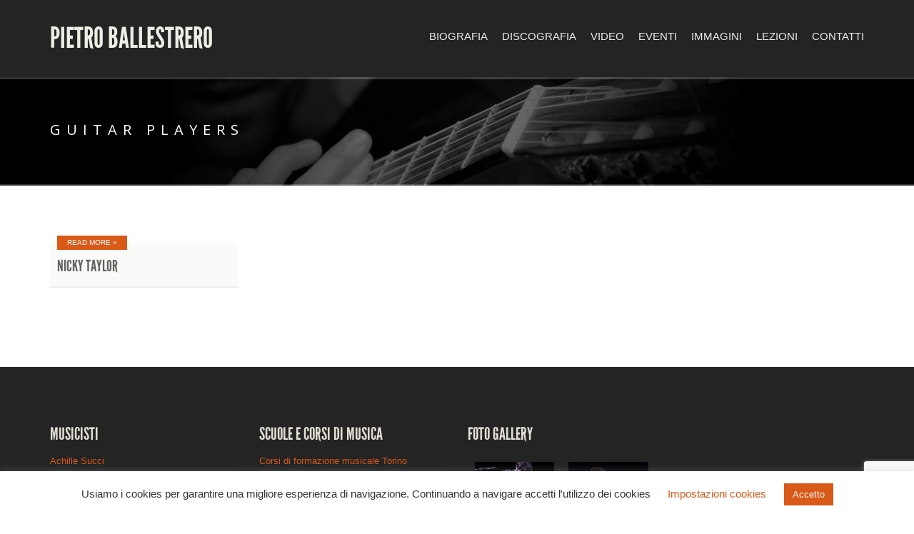

--- FILE ---
content_type: text/html; charset=UTF-8
request_url: https://www.pietroballestrero.com/artist-category/guitar-players/
body_size: 9827
content:
<!doctype html>
<!--[if IE 8]> <html class="no-js lt-ie9" lang="it-IT"> <![endif]-->
<!--[if gt IE 8]><!--> <html class="no-js" lang="it-IT"> <!--<![endif]-->
<head>

	<meta charset="UTF-8">
	<meta name="viewport" content="width=device-width, initial-scale=1">

	<title>Guitar Players &#8211; Pietro Ballestrero</title>
<meta name='robots' content='max-image-preview:large' />
<link rel="alternate" type="application/rss+xml" title="Pietro Ballestrero &raquo; Feed" href="https://www.pietroballestrero.com/feed/" />
<link rel="alternate" type="application/rss+xml" title="Pietro Ballestrero &raquo; Feed dei commenti" href="https://www.pietroballestrero.com/comments/feed/" />
<link rel="alternate" type="application/rss+xml" title="Feed Pietro Ballestrero &raquo; Guitar Players Artist Category" href="https://www.pietroballestrero.com/artist-category/guitar-players/feed/" />
<script type="text/javascript">
/* <![CDATA[ */
window._wpemojiSettings = {"baseUrl":"https:\/\/s.w.org\/images\/core\/emoji\/15.0.3\/72x72\/","ext":".png","svgUrl":"https:\/\/s.w.org\/images\/core\/emoji\/15.0.3\/svg\/","svgExt":".svg","source":{"concatemoji":"https:\/\/www.pietroballestrero.com\/wp-includes\/js\/wp-emoji-release.min.js?ver=6.5.7"}};
/*! This file is auto-generated */
!function(i,n){var o,s,e;function c(e){try{var t={supportTests:e,timestamp:(new Date).valueOf()};sessionStorage.setItem(o,JSON.stringify(t))}catch(e){}}function p(e,t,n){e.clearRect(0,0,e.canvas.width,e.canvas.height),e.fillText(t,0,0);var t=new Uint32Array(e.getImageData(0,0,e.canvas.width,e.canvas.height).data),r=(e.clearRect(0,0,e.canvas.width,e.canvas.height),e.fillText(n,0,0),new Uint32Array(e.getImageData(0,0,e.canvas.width,e.canvas.height).data));return t.every(function(e,t){return e===r[t]})}function u(e,t,n){switch(t){case"flag":return n(e,"\ud83c\udff3\ufe0f\u200d\u26a7\ufe0f","\ud83c\udff3\ufe0f\u200b\u26a7\ufe0f")?!1:!n(e,"\ud83c\uddfa\ud83c\uddf3","\ud83c\uddfa\u200b\ud83c\uddf3")&&!n(e,"\ud83c\udff4\udb40\udc67\udb40\udc62\udb40\udc65\udb40\udc6e\udb40\udc67\udb40\udc7f","\ud83c\udff4\u200b\udb40\udc67\u200b\udb40\udc62\u200b\udb40\udc65\u200b\udb40\udc6e\u200b\udb40\udc67\u200b\udb40\udc7f");case"emoji":return!n(e,"\ud83d\udc26\u200d\u2b1b","\ud83d\udc26\u200b\u2b1b")}return!1}function f(e,t,n){var r="undefined"!=typeof WorkerGlobalScope&&self instanceof WorkerGlobalScope?new OffscreenCanvas(300,150):i.createElement("canvas"),a=r.getContext("2d",{willReadFrequently:!0}),o=(a.textBaseline="top",a.font="600 32px Arial",{});return e.forEach(function(e){o[e]=t(a,e,n)}),o}function t(e){var t=i.createElement("script");t.src=e,t.defer=!0,i.head.appendChild(t)}"undefined"!=typeof Promise&&(o="wpEmojiSettingsSupports",s=["flag","emoji"],n.supports={everything:!0,everythingExceptFlag:!0},e=new Promise(function(e){i.addEventListener("DOMContentLoaded",e,{once:!0})}),new Promise(function(t){var n=function(){try{var e=JSON.parse(sessionStorage.getItem(o));if("object"==typeof e&&"number"==typeof e.timestamp&&(new Date).valueOf()<e.timestamp+604800&&"object"==typeof e.supportTests)return e.supportTests}catch(e){}return null}();if(!n){if("undefined"!=typeof Worker&&"undefined"!=typeof OffscreenCanvas&&"undefined"!=typeof URL&&URL.createObjectURL&&"undefined"!=typeof Blob)try{var e="postMessage("+f.toString()+"("+[JSON.stringify(s),u.toString(),p.toString()].join(",")+"));",r=new Blob([e],{type:"text/javascript"}),a=new Worker(URL.createObjectURL(r),{name:"wpTestEmojiSupports"});return void(a.onmessage=function(e){c(n=e.data),a.terminate(),t(n)})}catch(e){}c(n=f(s,u,p))}t(n)}).then(function(e){for(var t in e)n.supports[t]=e[t],n.supports.everything=n.supports.everything&&n.supports[t],"flag"!==t&&(n.supports.everythingExceptFlag=n.supports.everythingExceptFlag&&n.supports[t]);n.supports.everythingExceptFlag=n.supports.everythingExceptFlag&&!n.supports.flag,n.DOMReady=!1,n.readyCallback=function(){n.DOMReady=!0}}).then(function(){return e}).then(function(){var e;n.supports.everything||(n.readyCallback(),(e=n.source||{}).concatemoji?t(e.concatemoji):e.wpemoji&&e.twemoji&&(t(e.twemoji),t(e.wpemoji)))}))}((window,document),window._wpemojiSettings);
/* ]]> */
</script>
<style id='wp-emoji-styles-inline-css' type='text/css'>

	img.wp-smiley, img.emoji {
		display: inline !important;
		border: none !important;
		box-shadow: none !important;
		height: 1em !important;
		width: 1em !important;
		margin: 0 0.07em !important;
		vertical-align: -0.1em !important;
		background: none !important;
		padding: 0 !important;
	}
</style>
<link rel='stylesheet' id='wp-block-library-css' href='https://www.pietroballestrero.com/wp-includes/css/dist/block-library/style.min.css?ver=6.5.7' type='text/css' media='all' />
<style id='classic-theme-styles-inline-css' type='text/css'>
/*! This file is auto-generated */
.wp-block-button__link{color:#fff;background-color:#32373c;border-radius:9999px;box-shadow:none;text-decoration:none;padding:calc(.667em + 2px) calc(1.333em + 2px);font-size:1.125em}.wp-block-file__button{background:#32373c;color:#fff;text-decoration:none}
</style>
<style id='global-styles-inline-css' type='text/css'>
body{--wp--preset--color--black: #000000;--wp--preset--color--cyan-bluish-gray: #abb8c3;--wp--preset--color--white: #ffffff;--wp--preset--color--pale-pink: #f78da7;--wp--preset--color--vivid-red: #cf2e2e;--wp--preset--color--luminous-vivid-orange: #ff6900;--wp--preset--color--luminous-vivid-amber: #fcb900;--wp--preset--color--light-green-cyan: #7bdcb5;--wp--preset--color--vivid-green-cyan: #00d084;--wp--preset--color--pale-cyan-blue: #8ed1fc;--wp--preset--color--vivid-cyan-blue: #0693e3;--wp--preset--color--vivid-purple: #9b51e0;--wp--preset--gradient--vivid-cyan-blue-to-vivid-purple: linear-gradient(135deg,rgba(6,147,227,1) 0%,rgb(155,81,224) 100%);--wp--preset--gradient--light-green-cyan-to-vivid-green-cyan: linear-gradient(135deg,rgb(122,220,180) 0%,rgb(0,208,130) 100%);--wp--preset--gradient--luminous-vivid-amber-to-luminous-vivid-orange: linear-gradient(135deg,rgba(252,185,0,1) 0%,rgba(255,105,0,1) 100%);--wp--preset--gradient--luminous-vivid-orange-to-vivid-red: linear-gradient(135deg,rgba(255,105,0,1) 0%,rgb(207,46,46) 100%);--wp--preset--gradient--very-light-gray-to-cyan-bluish-gray: linear-gradient(135deg,rgb(238,238,238) 0%,rgb(169,184,195) 100%);--wp--preset--gradient--cool-to-warm-spectrum: linear-gradient(135deg,rgb(74,234,220) 0%,rgb(151,120,209) 20%,rgb(207,42,186) 40%,rgb(238,44,130) 60%,rgb(251,105,98) 80%,rgb(254,248,76) 100%);--wp--preset--gradient--blush-light-purple: linear-gradient(135deg,rgb(255,206,236) 0%,rgb(152,150,240) 100%);--wp--preset--gradient--blush-bordeaux: linear-gradient(135deg,rgb(254,205,165) 0%,rgb(254,45,45) 50%,rgb(107,0,62) 100%);--wp--preset--gradient--luminous-dusk: linear-gradient(135deg,rgb(255,203,112) 0%,rgb(199,81,192) 50%,rgb(65,88,208) 100%);--wp--preset--gradient--pale-ocean: linear-gradient(135deg,rgb(255,245,203) 0%,rgb(182,227,212) 50%,rgb(51,167,181) 100%);--wp--preset--gradient--electric-grass: linear-gradient(135deg,rgb(202,248,128) 0%,rgb(113,206,126) 100%);--wp--preset--gradient--midnight: linear-gradient(135deg,rgb(2,3,129) 0%,rgb(40,116,252) 100%);--wp--preset--font-size--small: 13px;--wp--preset--font-size--medium: 20px;--wp--preset--font-size--large: 36px;--wp--preset--font-size--x-large: 42px;--wp--preset--spacing--20: 0.44rem;--wp--preset--spacing--30: 0.67rem;--wp--preset--spacing--40: 1rem;--wp--preset--spacing--50: 1.5rem;--wp--preset--spacing--60: 2.25rem;--wp--preset--spacing--70: 3.38rem;--wp--preset--spacing--80: 5.06rem;--wp--preset--shadow--natural: 6px 6px 9px rgba(0, 0, 0, 0.2);--wp--preset--shadow--deep: 12px 12px 50px rgba(0, 0, 0, 0.4);--wp--preset--shadow--sharp: 6px 6px 0px rgba(0, 0, 0, 0.2);--wp--preset--shadow--outlined: 6px 6px 0px -3px rgba(255, 255, 255, 1), 6px 6px rgba(0, 0, 0, 1);--wp--preset--shadow--crisp: 6px 6px 0px rgba(0, 0, 0, 1);}:where(.is-layout-flex){gap: 0.5em;}:where(.is-layout-grid){gap: 0.5em;}body .is-layout-flex{display: flex;}body .is-layout-flex{flex-wrap: wrap;align-items: center;}body .is-layout-flex > *{margin: 0;}body .is-layout-grid{display: grid;}body .is-layout-grid > *{margin: 0;}:where(.wp-block-columns.is-layout-flex){gap: 2em;}:where(.wp-block-columns.is-layout-grid){gap: 2em;}:where(.wp-block-post-template.is-layout-flex){gap: 1.25em;}:where(.wp-block-post-template.is-layout-grid){gap: 1.25em;}.has-black-color{color: var(--wp--preset--color--black) !important;}.has-cyan-bluish-gray-color{color: var(--wp--preset--color--cyan-bluish-gray) !important;}.has-white-color{color: var(--wp--preset--color--white) !important;}.has-pale-pink-color{color: var(--wp--preset--color--pale-pink) !important;}.has-vivid-red-color{color: var(--wp--preset--color--vivid-red) !important;}.has-luminous-vivid-orange-color{color: var(--wp--preset--color--luminous-vivid-orange) !important;}.has-luminous-vivid-amber-color{color: var(--wp--preset--color--luminous-vivid-amber) !important;}.has-light-green-cyan-color{color: var(--wp--preset--color--light-green-cyan) !important;}.has-vivid-green-cyan-color{color: var(--wp--preset--color--vivid-green-cyan) !important;}.has-pale-cyan-blue-color{color: var(--wp--preset--color--pale-cyan-blue) !important;}.has-vivid-cyan-blue-color{color: var(--wp--preset--color--vivid-cyan-blue) !important;}.has-vivid-purple-color{color: var(--wp--preset--color--vivid-purple) !important;}.has-black-background-color{background-color: var(--wp--preset--color--black) !important;}.has-cyan-bluish-gray-background-color{background-color: var(--wp--preset--color--cyan-bluish-gray) !important;}.has-white-background-color{background-color: var(--wp--preset--color--white) !important;}.has-pale-pink-background-color{background-color: var(--wp--preset--color--pale-pink) !important;}.has-vivid-red-background-color{background-color: var(--wp--preset--color--vivid-red) !important;}.has-luminous-vivid-orange-background-color{background-color: var(--wp--preset--color--luminous-vivid-orange) !important;}.has-luminous-vivid-amber-background-color{background-color: var(--wp--preset--color--luminous-vivid-amber) !important;}.has-light-green-cyan-background-color{background-color: var(--wp--preset--color--light-green-cyan) !important;}.has-vivid-green-cyan-background-color{background-color: var(--wp--preset--color--vivid-green-cyan) !important;}.has-pale-cyan-blue-background-color{background-color: var(--wp--preset--color--pale-cyan-blue) !important;}.has-vivid-cyan-blue-background-color{background-color: var(--wp--preset--color--vivid-cyan-blue) !important;}.has-vivid-purple-background-color{background-color: var(--wp--preset--color--vivid-purple) !important;}.has-black-border-color{border-color: var(--wp--preset--color--black) !important;}.has-cyan-bluish-gray-border-color{border-color: var(--wp--preset--color--cyan-bluish-gray) !important;}.has-white-border-color{border-color: var(--wp--preset--color--white) !important;}.has-pale-pink-border-color{border-color: var(--wp--preset--color--pale-pink) !important;}.has-vivid-red-border-color{border-color: var(--wp--preset--color--vivid-red) !important;}.has-luminous-vivid-orange-border-color{border-color: var(--wp--preset--color--luminous-vivid-orange) !important;}.has-luminous-vivid-amber-border-color{border-color: var(--wp--preset--color--luminous-vivid-amber) !important;}.has-light-green-cyan-border-color{border-color: var(--wp--preset--color--light-green-cyan) !important;}.has-vivid-green-cyan-border-color{border-color: var(--wp--preset--color--vivid-green-cyan) !important;}.has-pale-cyan-blue-border-color{border-color: var(--wp--preset--color--pale-cyan-blue) !important;}.has-vivid-cyan-blue-border-color{border-color: var(--wp--preset--color--vivid-cyan-blue) !important;}.has-vivid-purple-border-color{border-color: var(--wp--preset--color--vivid-purple) !important;}.has-vivid-cyan-blue-to-vivid-purple-gradient-background{background: var(--wp--preset--gradient--vivid-cyan-blue-to-vivid-purple) !important;}.has-light-green-cyan-to-vivid-green-cyan-gradient-background{background: var(--wp--preset--gradient--light-green-cyan-to-vivid-green-cyan) !important;}.has-luminous-vivid-amber-to-luminous-vivid-orange-gradient-background{background: var(--wp--preset--gradient--luminous-vivid-amber-to-luminous-vivid-orange) !important;}.has-luminous-vivid-orange-to-vivid-red-gradient-background{background: var(--wp--preset--gradient--luminous-vivid-orange-to-vivid-red) !important;}.has-very-light-gray-to-cyan-bluish-gray-gradient-background{background: var(--wp--preset--gradient--very-light-gray-to-cyan-bluish-gray) !important;}.has-cool-to-warm-spectrum-gradient-background{background: var(--wp--preset--gradient--cool-to-warm-spectrum) !important;}.has-blush-light-purple-gradient-background{background: var(--wp--preset--gradient--blush-light-purple) !important;}.has-blush-bordeaux-gradient-background{background: var(--wp--preset--gradient--blush-bordeaux) !important;}.has-luminous-dusk-gradient-background{background: var(--wp--preset--gradient--luminous-dusk) !important;}.has-pale-ocean-gradient-background{background: var(--wp--preset--gradient--pale-ocean) !important;}.has-electric-grass-gradient-background{background: var(--wp--preset--gradient--electric-grass) !important;}.has-midnight-gradient-background{background: var(--wp--preset--gradient--midnight) !important;}.has-small-font-size{font-size: var(--wp--preset--font-size--small) !important;}.has-medium-font-size{font-size: var(--wp--preset--font-size--medium) !important;}.has-large-font-size{font-size: var(--wp--preset--font-size--large) !important;}.has-x-large-font-size{font-size: var(--wp--preset--font-size--x-large) !important;}
.wp-block-navigation a:where(:not(.wp-element-button)){color: inherit;}
:where(.wp-block-post-template.is-layout-flex){gap: 1.25em;}:where(.wp-block-post-template.is-layout-grid){gap: 1.25em;}
:where(.wp-block-columns.is-layout-flex){gap: 2em;}:where(.wp-block-columns.is-layout-grid){gap: 2em;}
.wp-block-pullquote{font-size: 1.5em;line-height: 1.6;}
</style>
<link rel='stylesheet' id='contact-form-7-css' href='https://www.pietroballestrero.com/wp-content/plugins/contact-form-7/includes/css/styles.css?ver=5.9.3' type='text/css' media='all' />
<link rel='stylesheet' id='cookie-law-info-css' href='https://www.pietroballestrero.com/wp-content/plugins/cookie-law-info/public/css/cookie-law-info-public.css?ver=2.1.1' type='text/css' media='all' />
<link rel='stylesheet' id='cookie-law-info-gdpr-css' href='https://www.pietroballestrero.com/wp-content/plugins/cookie-law-info/public/css/cookie-law-info-gdpr.css?ver=2.1.1' type='text/css' media='all' />
<link rel='stylesheet' id='cisc-shortcodes-css' href='https://www.pietroballestrero.com/wp-content/plugins/cssigniter-shortcodes/src/style.min.css?ver=2.4.0' type='text/css' media='all' />
<link rel='stylesheet' id='font-awesome-css' href='https://www.pietroballestrero.com/wp-content/plugins/cssigniter-shortcodes/src/css/font-awesome.min.css?ver=4.7.0' type='text/css' media='all' />
<link rel='stylesheet' id='tiny-slider-css' href='https://www.pietroballestrero.com/wp-content/plugins/cssigniter-shortcodes/src/vendor/tiny-slider/tiny-slider.min.css?ver=2.9.3' type='text/css' media='all' />
<link rel='stylesheet' id='parent-style-css' href='https://www.pietroballestrero.com/wp-content/themes/berliner/style.css?ver=6.5.7' type='text/css' media='all' />
<link rel='stylesheet' id='google-font-css' href='//fonts.googleapis.com/css?family=Open+Sans%3A400italic%2C400%2C700&#038;subset=latin%2Cgreek-ext&#038;ver=6.5.7' type='text/css' media='all' />
<link rel='stylesheet' id='flexslider-css' href='https://www.pietroballestrero.com/wp-content/themes/berliner/css/flexslider.css?ver=6.5.7' type='text/css' media='all' />
<link rel='stylesheet' id='ci-bootstrap-css' href='https://www.pietroballestrero.com/wp-content/themes/berliner/css/bootstrap.css?ver=6.5.7' type='text/css' media='all' />
<link rel='stylesheet' id='mmenu-css' href='https://www.pietroballestrero.com/wp-content/themes/berliner/css/mmenu.css?ver=6.5.7' type='text/css' media='all' />
<link rel='stylesheet' id='prettyPhoto-css' href='https://www.pietroballestrero.com/wp-content/themes/berliner/css/prettyPhoto.css?ver=3.1.6' type='text/css' media='all' />
<link rel='stylesheet' id='ci-style-css' href='https://www.pietroballestrero.com/wp-content/themes/berliner-child/style.css?ver=1.7' type='text/css' media='screen' />
<link rel='stylesheet' id='ci-mediaqueries-css' href='https://www.pietroballestrero.com/wp-content/themes/berliner/css/mediaqueries.css?ver=6.5.7' type='text/css' media='all' />
<link rel='stylesheet' id='ci-color-scheme-css' href='https://www.pietroballestrero.com/wp-content/themes/berliner/colors/default.css?ver=6.5.7' type='text/css' media='all' />
<script type="text/javascript" src="https://www.pietroballestrero.com/wp-includes/js/jquery/jquery.min.js?ver=3.7.1" id="jquery-core-js"></script>
<script type="text/javascript" src="https://www.pietroballestrero.com/wp-includes/js/jquery/jquery-migrate.min.js?ver=3.4.1" id="jquery-migrate-js"></script>
<script type="text/javascript" id="cookie-law-info-js-extra">
/* <![CDATA[ */
var Cli_Data = {"nn_cookie_ids":[],"cookielist":[],"non_necessary_cookies":[],"ccpaEnabled":"","ccpaRegionBased":"","ccpaBarEnabled":"","strictlyEnabled":["necessary","obligatoire"],"ccpaType":"gdpr","js_blocking":"1","custom_integration":"","triggerDomRefresh":"","secure_cookies":""};
var cli_cookiebar_settings = {"animate_speed_hide":"500","animate_speed_show":"500","background":"#FFF","border":"#b1a6a6c2","border_on":"","button_1_button_colour":"#d95919","button_1_button_hover":"#ae4714","button_1_link_colour":"#fff","button_1_as_button":"1","button_1_new_win":"","button_2_button_colour":"#333","button_2_button_hover":"#292929","button_2_link_colour":"#444","button_2_as_button":"","button_2_hidebar":"","button_3_button_colour":"#dedfe0","button_3_button_hover":"#b2b2b3","button_3_link_colour":"#333333","button_3_as_button":"1","button_3_new_win":"","button_4_button_colour":"#dedfe0","button_4_button_hover":"#b2b2b3","button_4_link_colour":"#d95919","button_4_as_button":"","button_7_button_colour":"#d95919","button_7_button_hover":"#ae4714","button_7_link_colour":"#fff","button_7_as_button":"1","button_7_new_win":"","font_family":"inherit","header_fix":"","notify_animate_hide":"1","notify_animate_show":"","notify_div_id":"#cookie-law-info-bar","notify_position_horizontal":"right","notify_position_vertical":"bottom","scroll_close":"","scroll_close_reload":"","accept_close_reload":"","reject_close_reload":"","showagain_tab":"","showagain_background":"#fff","showagain_border":"#000","showagain_div_id":"#cookie-law-info-again","showagain_x_position":"100px","text":"#333333","show_once_yn":"","show_once":"10000","logging_on":"","as_popup":"","popup_overlay":"1","bar_heading_text":"","cookie_bar_as":"banner","popup_showagain_position":"bottom-right","widget_position":"left"};
var log_object = {"ajax_url":"https:\/\/www.pietroballestrero.com\/wp-admin\/admin-ajax.php"};
/* ]]> */
</script>
<script type="text/javascript" src="https://www.pietroballestrero.com/wp-content/plugins/cookie-law-info/public/js/cookie-law-info-public.js?ver=2.1.1" id="cookie-law-info-js"></script>
<script type="text/javascript" src="https://www.pietroballestrero.com/wp-content/themes/berliner/panel/scripts/modernizr-2.6.2.js?ver=6.5.7" id="modernizr-js"></script>
<script type="text/javascript" src="https://www.pietroballestrero.com/wp-content/themes/berliner/js/soundmanager2.js?ver=6.5.7" id="soundmanager-core-js"></script>
<script type="text/javascript" src="https://www.pietroballestrero.com/wp-content/themes/berliner/js/inlineplayer.js?ver=6.5.7" id="soundmanager-inlineplayer-js"></script>
<link rel="https://api.w.org/" href="https://www.pietroballestrero.com/wp-json/" /><link rel="EditURI" type="application/rsd+xml" title="RSD" href="https://www.pietroballestrero.com/xmlrpc.php?rsd" />
<meta name="generator" content="WordPress 6.5.7" />
<meta name="generator" content="CSSIgniter - Berliner" />
<link rel="shortcut icon" type="image/x-icon" href="http://www.pietroballestrero.com/wp-content/uploads/2019/10/favicon.ico" /><link rel="apple-touch-icon" href="http://www.pietroballestrero.com/wp-content/uploads/2019/10/apple-touch-icon.png" /><link rel="apple-touch-icon" sizes="72x72" href="http://www.pietroballestrero.com/wp-content/themes/berliner/panel/img/apple-touch-icon-72x72.png" /><link rel="apple-touch-icon" sizes="114x114" href="http://www.pietroballestrero.com/wp-content/themes/berliner/panel/img/apple-touch-icon-72x72.png" /><link rel="pingback" href="https://www.pietroballestrero.com/xmlrpc.php" /><meta name="generator" content="Elementor 3.21.0; features: e_optimized_assets_loading, additional_custom_breakpoints; settings: css_print_method-external, google_font-enabled, font_display-auto">
			
</head>
<body class="archive tax-artist-category term-guitar-players term-12 ci-berliner ci-berliner-1-7 ci-scheme-default elementor-default elementor-kit-1127">

<div id="mobile-bar">
	<a class="menu-trigger" href="#mobilemenu"><i class="fa fa-bars"></i></a>
	<h1 class="mob-title">Pietro Ballestrero</h1>
</div>
<div id="page">

<header id="header">
	<div class="container">
		<div class="row">
			<div class="col-sm-3">
				<h1 id="logo" class="textual"><a href="https://www.pietroballestrero.com">Pietro Ballestrero</a></h1>			</div>
			<div class="col-sm-9">
				<nav id="nav">
					<ul id="navigation" class=""><li id="menu-item-544" class="menu-item menu-item-type-post_type menu-item-object-page menu-item-544"><a href="https://www.pietroballestrero.com/biografia/">Biografia</a></li>
<li id="menu-item-431" class="menu-item menu-item-type-post_type menu-item-object-page menu-item-431"><a href="https://www.pietroballestrero.com/discografia/">Discografia</a></li>
<li id="menu-item-408" class="menu-item menu-item-type-post_type menu-item-object-page menu-item-408"><a href="https://www.pietroballestrero.com/video/">Video</a></li>
<li id="menu-item-982" class="menu-item menu-item-type-post_type menu-item-object-page menu-item-982"><a href="https://www.pietroballestrero.com/eventi/">Eventi</a></li>
<li id="menu-item-740" class="menu-item menu-item-type-post_type menu-item-object-page menu-item-740"><a href="https://www.pietroballestrero.com/gallery-listing/">Immagini</a></li>
<li id="menu-item-563" class="menu-item menu-item-type-post_type menu-item-object-page menu-item-563"><a href="https://www.pietroballestrero.com/lezioni/">Lezioni</a></li>
<li id="menu-item-426" class="menu-item menu-item-type-post_type menu-item-object-page menu-item-426"><a href="https://www.pietroballestrero.com/contatti/">Contatti</a></li>
</ul>				</nav><!-- #nav -->

				<div id="mobilemenu">
					<ul id="menu-main-menu" class=""><li class="menu-item menu-item-type-post_type menu-item-object-page menu-item-544"><a href="https://www.pietroballestrero.com/biografia/">Biografia</a></li>
<li class="menu-item menu-item-type-post_type menu-item-object-page menu-item-431"><a href="https://www.pietroballestrero.com/discografia/">Discografia</a></li>
<li class="menu-item menu-item-type-post_type menu-item-object-page menu-item-408"><a href="https://www.pietroballestrero.com/video/">Video</a></li>
<li class="menu-item menu-item-type-post_type menu-item-object-page menu-item-982"><a href="https://www.pietroballestrero.com/eventi/">Eventi</a></li>
<li class="menu-item menu-item-type-post_type menu-item-object-page menu-item-740"><a href="https://www.pietroballestrero.com/gallery-listing/">Immagini</a></li>
<li class="menu-item menu-item-type-post_type menu-item-object-page menu-item-563"><a href="https://www.pietroballestrero.com/lezioni/">Lezioni</a></li>
<li class="menu-item menu-item-type-post_type menu-item-object-page menu-item-426"><a href="https://www.pietroballestrero.com/contatti/">Contatti</a></li>
</ul>				</div>
			</div>
		</div>
	</div>
</header>

<div class="hero" style="background: url('https://www.pietroballestrero.com/wp-content/uploads/2019/01/pb-hero-image-centered-1920x156.jpg') no-repeat top center">
	<div class="hero-inner">
		<div class="container">
			<div class="row">
				<div class="col-xs-12">
					<h2 class="hero-title">
					Guitar Players					</h2>
				</div>
			</div>
		</div>
	</div>
</div>
<main id="main">
	<div class="container">
		<div class="row">

										
				<div class="col-sm-6 col-md-3">
					<div class="item post-107 cpt_artist type-cpt_artist status-publish has-post-thumbnail hentry artist-category-guitar-players">

													<figure class="item-thumb">
								<a href="https://www.pietroballestrero.com/artists/dj-smiling-7/">
																	</a>
								<a class="item-more" href="https://www.pietroballestrero.com/artists/dj-smiling-7/">Read More »</a>

															</figure>
						
						<h4 class="item-title"><a href="https://www.pietroballestrero.com/artists/dj-smiling-7/">Nicky Taylor</a></h4>

											</div> <!-- .item -->
				</div>

			
			<div class="col-xs-12 clear">
							</div>
		</div>
	</div>
</main>


<footer id="footer">
	<div class="footer-inner">
		<div class="container">
			<div class="row">
				<div class="col-sm-6 col-md-3">
					<div id="custom_html-2" class="widget_text widget_custom_html widget group"><h3 class="widget-title">MUSICISTI</h3><div class="textwidget custom-html-widget"><ul>
<li><a href="http://www.jazzontheroad.net/artista.asp?n=177" target="_blank" rel="noopener">Achille Succi</a></li>
<li><a href="http://www.mellaaldo.com/" target="_blank" rel="noopener">Aldo Mella</a></li>
<li><a href="http://www.orchestradatresoldi.com/" target="_blank" rel="noopener">Orchestra da tre soldi</a></li>
<li><a href="http://www.gabrielemirabassi.com" target="_blank" rel="noopener">Gabriele Mirabassi</a></li>

	</ul></div></div>				</div>

				<div class="col-sm-6 col-md-3">
					<div id="custom_html-3" class="widget_text widget_custom_html widget group"><h3 class="widget-title">SCUOLE E CORSI DI MUSICA</h3><div class="textwidget custom-html-widget"><ul>
<li><a href="http://www.comune.torino.it/corsimusica/" target="_blank" rel="noopener">Corsi di formazione musicale Torino</a></li>
<li><a href="http://www.fondazionemusicalevda.it/" target="_blank" rel="noopener">SFOM</a></li>
<li><a href="http://www.perinaldofestival.com/" target="_blank" rel="noopener">Seminari estivi di Perinaldo</a></li>

	</ul></div></div>				</div>

				<div class="col-sm-6 col-md-3">
					<div id="media_gallery-2" class="widget_media_gallery widget group"><h3 class="widget-title">FOTO GALLERY</h3><div id='gallery-1' class='gallery galleryid-107 gallery-columns-2 gallery-size-large'><figure class='gallery-item'>
			<div class='gallery-icon landscape'>
				<a href='https://www.pietroballestrero.com/wp-content/uploads/2019/10/Pietro-OGR1.jpg' data-rel="prettyPhoto[107]"><img fetchpriority="high" width="960" height="406" src="https://www.pietroballestrero.com/wp-content/uploads/2019/10/Pietro-OGR1-1024x433.jpg" class="attachment-large size-large" alt="" decoding="async" srcset="https://www.pietroballestrero.com/wp-content/uploads/2019/10/Pietro-OGR1-1024x433.jpg 1024w, https://www.pietroballestrero.com/wp-content/uploads/2019/10/Pietro-OGR1-300x127.jpg 300w, https://www.pietroballestrero.com/wp-content/uploads/2019/10/Pietro-OGR1-768x325.jpg 768w, https://www.pietroballestrero.com/wp-content/uploads/2019/10/Pietro-OGR1-700x296.jpg 700w, https://www.pietroballestrero.com/wp-content/uploads/2019/10/Pietro-OGR1.jpg 1194w" sizes="(max-width: 960px) 100vw, 960px" /></a>
			</div></figure><figure class='gallery-item'>
			<div class='gallery-icon landscape'>
				<a href='https://www.pietroballestrero.com/wp-content/uploads/2019/10/Pietro-camicia-bianca2.jpg' data-rel="prettyPhoto[107]"><img width="800" height="534" src="https://www.pietroballestrero.com/wp-content/uploads/2019/10/Pietro-camicia-bianca2.jpg" class="attachment-large size-large" alt="" decoding="async" srcset="https://www.pietroballestrero.com/wp-content/uploads/2019/10/Pietro-camicia-bianca2.jpg 800w, https://www.pietroballestrero.com/wp-content/uploads/2019/10/Pietro-camicia-bianca2-300x200.jpg 300w, https://www.pietroballestrero.com/wp-content/uploads/2019/10/Pietro-camicia-bianca2-768x513.jpg 768w, https://www.pietroballestrero.com/wp-content/uploads/2019/10/Pietro-camicia-bianca2-700x467.jpg 700w" sizes="(max-width: 800px) 100vw, 800px" /></a>
			</div></figure><figure class='gallery-item'>
			<div class='gallery-icon landscape'>
				<a href='https://www.pietroballestrero.com/wp-content/uploads/2018/08/Pietro_Ballestrero-1024x682.jpg' data-rel="prettyPhoto[107]"><img width="960" height="639" src="https://www.pietroballestrero.com/wp-content/uploads/2018/08/Pietro_Ballestrero-1024x682-1024x682.jpg" class="attachment-large size-large" alt="" aria-describedby="gallery-1-464" decoding="async" srcset="https://www.pietroballestrero.com/wp-content/uploads/2018/08/Pietro_Ballestrero-1024x682.jpg 1024w, https://www.pietroballestrero.com/wp-content/uploads/2018/08/Pietro_Ballestrero-1024x682-300x200.jpg 300w, https://www.pietroballestrero.com/wp-content/uploads/2018/08/Pietro_Ballestrero-1024x682-768x512.jpg 768w, https://www.pietroballestrero.com/wp-content/uploads/2018/08/Pietro_Ballestrero-1024x682-700x466.jpg 700w" sizes="(max-width: 960px) 100vw, 960px" /></a>
			</div>
				<figcaption class='wp-caption-text gallery-caption' id='gallery-1-464'>
				Abbazia di Santa Maria
				</figcaption></figure><figure class='gallery-item'>
			<div class='gallery-icon landscape'>
				<a href='https://www.pietroballestrero.com/wp-content/uploads/2019/10/Pietro-OGR2.jpg' data-rel="prettyPhoto[107]"><img loading="lazy" width="960" height="640" src="https://www.pietroballestrero.com/wp-content/uploads/2019/10/Pietro-OGR2.jpg" class="attachment-large size-large" alt="" decoding="async" srcset="https://www.pietroballestrero.com/wp-content/uploads/2019/10/Pietro-OGR2.jpg 999w, https://www.pietroballestrero.com/wp-content/uploads/2019/10/Pietro-OGR2-300x200.jpg 300w, https://www.pietroballestrero.com/wp-content/uploads/2019/10/Pietro-OGR2-768x512.jpg 768w, https://www.pietroballestrero.com/wp-content/uploads/2019/10/Pietro-OGR2-700x467.jpg 700w" sizes="(max-width: 960px) 100vw, 960px" /></a>
			</div></figure>
		</div>
</div>				</div>

				<div class="col-sm-6 col-md-3">
									</div>
			</div>
		</div>
	</div>

	<div class="copy">
		<div class="container">
			<div class="row">
				<div class="col-sm-6">
									</div>
				<div class="col-sm-6 text-right">
					©2026 Pietro Ballestrero				</div>
			</div>
		</div>
	</div>
</footer>
</div> <!-- #page -->

<!--googleoff: all--><div id="cookie-law-info-bar" data-nosnippet="true"><span>Usiamo i cookies per garantire una migliore esperienza di navigazione. Continuando a navigare accetti l'utilizzo dei cookies <a role='button' class="cli_settings_button" style="margin:5px 20px 5px 20px">Impostazioni cookies</a><a role='button' data-cli_action="accept" id="cookie_action_close_header" class="medium cli-plugin-button cli-plugin-main-button cookie_action_close_header cli_action_button" style="margin:25">Accetto</a></span></div><div id="cookie-law-info-again" data-nosnippet="true"><span id="cookie_hdr_showagain">Manage consent</span></div><div class="cli-modal" data-nosnippet="true" id="cliSettingsPopup" tabindex="-1" role="dialog" aria-labelledby="cliSettingsPopup" aria-hidden="true">
  <div class="cli-modal-dialog" role="document">
	<div class="cli-modal-content cli-bar-popup">
		  <button type="button" class="cli-modal-close" id="cliModalClose">
			<svg class="" viewBox="0 0 24 24"><path d="M19 6.41l-1.41-1.41-5.59 5.59-5.59-5.59-1.41 1.41 5.59 5.59-5.59 5.59 1.41 1.41 5.59-5.59 5.59 5.59 1.41-1.41-5.59-5.59z"></path><path d="M0 0h24v24h-24z" fill="none"></path></svg>
			<span class="wt-cli-sr-only">Chiudi</span>
		  </button>
		  <div class="cli-modal-body">
			<div class="cli-container-fluid cli-tab-container">
	<div class="cli-row">
		<div class="cli-col-12 cli-align-items-stretch cli-px-0">
			<div class="cli-privacy-overview">
				<h4>Privacy Policy</h4>				<div class="cli-privacy-content">
					<div class="cli-privacy-content-text">Questo sito Web utilizza i cookie per migliorare la tua esperienza durante la navigazione nel sito Web. Di questi, i cookie classificati come necessari vengono memorizzati nel browser in quanto sono essenziali per il funzionamento delle funzionalità di base del sito web. Utilizziamo anche cookie di terze parti che ci aiutano ad analizzare e capire come utilizzi questo sito web. Questi cookie verranno memorizzati nel tuo browser solo con il tuo consenso. Hai anche la possibilità di disattivare questi cookie. Tuttavia, la disattivazione di alcuni di questi cookie potrebbe influire sulla tua esperienza di navigazione.</div>
				</div>
				<a class="cli-privacy-readmore" aria-label="Mostra altro" role="button" data-readmore-text="Mostra altro" data-readless-text="Mostra meno"></a>			</div>
		</div>
		<div class="cli-col-12 cli-align-items-stretch cli-px-0 cli-tab-section-container">
												<div class="cli-tab-section">
						<div class="cli-tab-header">
							<a role="button" tabindex="0" class="cli-nav-link cli-settings-mobile" data-target="necessary" data-toggle="cli-toggle-tab">
								Necessary							</a>
															<div class="wt-cli-necessary-checkbox">
									<input type="checkbox" class="cli-user-preference-checkbox"  id="wt-cli-checkbox-necessary" data-id="checkbox-necessary" checked="checked"  />
									<label class="form-check-label" for="wt-cli-checkbox-necessary">Necessary</label>
								</div>
								<span class="cli-necessary-caption">Sempre abilitato</span>
													</div>
						<div class="cli-tab-content">
							<div class="cli-tab-pane cli-fade" data-id="necessary">
								<div class="wt-cli-cookie-description">
									Necessary cookies are absolutely essential for the website to function properly. These cookies ensure basic functionalities and security features of the website, anonymously.
<table class="cookielawinfo-row-cat-table cookielawinfo-winter"><thead><tr><th class="cookielawinfo-column-1">Cookie</th><th class="cookielawinfo-column-3">Durata</th><th class="cookielawinfo-column-4">Descrizione</th></tr></thead><tbody><tr class="cookielawinfo-row"><td class="cookielawinfo-column-1">cookielawinfo-checkbox-analytics</td><td class="cookielawinfo-column-3">11 months</td><td class="cookielawinfo-column-4">This cookie is set by GDPR Cookie Consent plugin. The cookie is used to store the user consent for the cookies in the category "Analytics".</td></tr><tr class="cookielawinfo-row"><td class="cookielawinfo-column-1">cookielawinfo-checkbox-functional</td><td class="cookielawinfo-column-3">11 months</td><td class="cookielawinfo-column-4">The cookie is set by GDPR cookie consent to record the user consent for the cookies in the category "Functional".</td></tr><tr class="cookielawinfo-row"><td class="cookielawinfo-column-1">cookielawinfo-checkbox-necessary</td><td class="cookielawinfo-column-3">11 months</td><td class="cookielawinfo-column-4">This cookie is set by GDPR Cookie Consent plugin. The cookies is used to store the user consent for the cookies in the category "Necessary".</td></tr><tr class="cookielawinfo-row"><td class="cookielawinfo-column-1">cookielawinfo-checkbox-others</td><td class="cookielawinfo-column-3">11 months</td><td class="cookielawinfo-column-4">This cookie is set by GDPR Cookie Consent plugin. The cookie is used to store the user consent for the cookies in the category "Other.</td></tr><tr class="cookielawinfo-row"><td class="cookielawinfo-column-1">cookielawinfo-checkbox-performance</td><td class="cookielawinfo-column-3">11 months</td><td class="cookielawinfo-column-4">This cookie is set by GDPR Cookie Consent plugin. The cookie is used to store the user consent for the cookies in the category "Performance".</td></tr><tr class="cookielawinfo-row"><td class="cookielawinfo-column-1">viewed_cookie_policy</td><td class="cookielawinfo-column-3">11 months</td><td class="cookielawinfo-column-4">The cookie is set by the GDPR Cookie Consent plugin and is used to store whether or not user has consented to the use of cookies. It does not store any personal data.</td></tr></tbody></table>								</div>
							</div>
						</div>
					</div>
																	<div class="cli-tab-section">
						<div class="cli-tab-header">
							<a role="button" tabindex="0" class="cli-nav-link cli-settings-mobile" data-target="functional" data-toggle="cli-toggle-tab">
								Functional							</a>
															<div class="cli-switch">
									<input type="checkbox" id="wt-cli-checkbox-functional" class="cli-user-preference-checkbox"  data-id="checkbox-functional" />
									<label for="wt-cli-checkbox-functional" class="cli-slider" data-cli-enable="Abilitato" data-cli-disable="Disabilitato"><span class="wt-cli-sr-only">Functional</span></label>
								</div>
													</div>
						<div class="cli-tab-content">
							<div class="cli-tab-pane cli-fade" data-id="functional">
								<div class="wt-cli-cookie-description">
									Functional cookies help to perform certain functionalities like sharing the content of the website on social media platforms, collect feedbacks, and other third-party features.
								</div>
							</div>
						</div>
					</div>
																	<div class="cli-tab-section">
						<div class="cli-tab-header">
							<a role="button" tabindex="0" class="cli-nav-link cli-settings-mobile" data-target="performance" data-toggle="cli-toggle-tab">
								Performance							</a>
															<div class="cli-switch">
									<input type="checkbox" id="wt-cli-checkbox-performance" class="cli-user-preference-checkbox"  data-id="checkbox-performance" />
									<label for="wt-cli-checkbox-performance" class="cli-slider" data-cli-enable="Abilitato" data-cli-disable="Disabilitato"><span class="wt-cli-sr-only">Performance</span></label>
								</div>
													</div>
						<div class="cli-tab-content">
							<div class="cli-tab-pane cli-fade" data-id="performance">
								<div class="wt-cli-cookie-description">
									Performance cookies are used to understand and analyze the key performance indexes of the website which helps in delivering a better user experience for the visitors.
								</div>
							</div>
						</div>
					</div>
																	<div class="cli-tab-section">
						<div class="cli-tab-header">
							<a role="button" tabindex="0" class="cli-nav-link cli-settings-mobile" data-target="analytics" data-toggle="cli-toggle-tab">
								Analytics							</a>
															<div class="cli-switch">
									<input type="checkbox" id="wt-cli-checkbox-analytics" class="cli-user-preference-checkbox"  data-id="checkbox-analytics" />
									<label for="wt-cli-checkbox-analytics" class="cli-slider" data-cli-enable="Abilitato" data-cli-disable="Disabilitato"><span class="wt-cli-sr-only">Analytics</span></label>
								</div>
													</div>
						<div class="cli-tab-content">
							<div class="cli-tab-pane cli-fade" data-id="analytics">
								<div class="wt-cli-cookie-description">
									Analytical cookies are used to understand how visitors interact with the website. These cookies help provide information on metrics the number of visitors, bounce rate, traffic source, etc.
								</div>
							</div>
						</div>
					</div>
																	<div class="cli-tab-section">
						<div class="cli-tab-header">
							<a role="button" tabindex="0" class="cli-nav-link cli-settings-mobile" data-target="advertisement" data-toggle="cli-toggle-tab">
								Advertisement							</a>
															<div class="cli-switch">
									<input type="checkbox" id="wt-cli-checkbox-advertisement" class="cli-user-preference-checkbox"  data-id="checkbox-advertisement" />
									<label for="wt-cli-checkbox-advertisement" class="cli-slider" data-cli-enable="Abilitato" data-cli-disable="Disabilitato"><span class="wt-cli-sr-only">Advertisement</span></label>
								</div>
													</div>
						<div class="cli-tab-content">
							<div class="cli-tab-pane cli-fade" data-id="advertisement">
								<div class="wt-cli-cookie-description">
									Advertisement cookies are used to provide visitors with relevant ads and marketing campaigns. These cookies track visitors across websites and collect information to provide customized ads.
								</div>
							</div>
						</div>
					</div>
																	<div class="cli-tab-section">
						<div class="cli-tab-header">
							<a role="button" tabindex="0" class="cli-nav-link cli-settings-mobile" data-target="others" data-toggle="cli-toggle-tab">
								Others							</a>
															<div class="cli-switch">
									<input type="checkbox" id="wt-cli-checkbox-others" class="cli-user-preference-checkbox"  data-id="checkbox-others" />
									<label for="wt-cli-checkbox-others" class="cli-slider" data-cli-enable="Abilitato" data-cli-disable="Disabilitato"><span class="wt-cli-sr-only">Others</span></label>
								</div>
													</div>
						<div class="cli-tab-content">
							<div class="cli-tab-pane cli-fade" data-id="others">
								<div class="wt-cli-cookie-description">
									Other uncategorized cookies are those that are being analyzed and have not been classified into a category as yet.
								</div>
							</div>
						</div>
					</div>
										</div>
	</div>
</div>
		  </div>
		  <div class="cli-modal-footer">
			<div class="wt-cli-element cli-container-fluid cli-tab-container">
				<div class="cli-row">
					<div class="cli-col-12 cli-align-items-stretch cli-px-0">
						<div class="cli-tab-footer wt-cli-privacy-overview-actions">
						
															<a id="wt-cli-privacy-save-btn" role="button" tabindex="0" data-cli-action="accept" class="wt-cli-privacy-btn cli_setting_save_button wt-cli-privacy-accept-btn cli-btn">ACCETTA E SALVA</a>
													</div>
						
					</div>
				</div>
			</div>
		</div>
	</div>
  </div>
</div>
<div class="cli-modal-backdrop cli-fade cli-settings-overlay"></div>
<div class="cli-modal-backdrop cli-fade cli-popupbar-overlay"></div>
<!--googleon: all--><link rel='stylesheet' id='cookie-law-info-table-css' href='https://www.pietroballestrero.com/wp-content/plugins/cookie-law-info/public/css/cookie-law-info-table.css?ver=2.1.1' type='text/css' media='all' />
<script type="text/javascript" src="https://www.pietroballestrero.com/wp-content/plugins/contact-form-7/includes/swv/js/index.js?ver=5.9.3" id="swv-js"></script>
<script type="text/javascript" id="contact-form-7-js-extra">
/* <![CDATA[ */
var wpcf7 = {"api":{"root":"https:\/\/www.pietroballestrero.com\/wp-json\/","namespace":"contact-form-7\/v1"}};
/* ]]> */
</script>
<script type="text/javascript" src="https://www.pietroballestrero.com/wp-content/plugins/contact-form-7/includes/js/index.js?ver=5.9.3" id="contact-form-7-js"></script>
<script type="text/javascript" src="https://www.pietroballestrero.com/wp-content/plugins/cssigniter-shortcodes/src/vendor/tiny-slider/tiny-slider.min.js?ver=2.9.3" id="tiny-slider-js"></script>
<script type="text/javascript" src="https://www.pietroballestrero.com/wp-content/plugins/cssigniter-shortcodes/src/js/scripts.min.js?ver=2.4.0" id="cisc-shortcodes-js"></script>
<script type="text/javascript" src="https://www.pietroballestrero.com/wp-content/themes/berliner/js/superfish.min.js?ver=6.5.7" id="jquery-superfish-js"></script>
<script type="text/javascript" src="https://www.pietroballestrero.com/wp-content/themes/berliner/js/jquery.mmenu.min.js?ver=6.5.7" id="jquery-mmenu-js"></script>
<script type="text/javascript" src="https://www.pietroballestrero.com/wp-content/themes/berliner/js/jquery.flexslider-min.js?ver=6.5.7" id="jquery-flexslider-js"></script>
<script type="text/javascript" src="https://www.pietroballestrero.com/wp-content/themes/berliner/js/jquery.iosslider.min.js?ver=1.3.28" id="jquery-iosslider-js"></script>
<script type="text/javascript" src="https://www.pietroballestrero.com/wp-content/themes/berliner/js/isotope.pkgd.min.js?ver=2.0" id="jquery-isotope-js"></script>
<script type="text/javascript" src="https://www.pietroballestrero.com/wp-content/themes/berliner/panel/scripts/jquery.fitvids.js?ver=1.1" id="jquery-fitVids-js"></script>
<script type="text/javascript" src="https://www.pietroballestrero.com/wp-content/themes/berliner/js/jquery.prettyPhoto.js?ver=3.1.6" id="prettyPhoto-js"></script>
<script type="text/javascript" id="ci-front-scripts-js-extra">
/* <![CDATA[ */
var ThemeOption = {"theme_url":"https:\/\/www.pietroballestrero.com\/wp-content\/themes\/berliner","slider_auto":"","swfPath":"https:\/\/www.pietroballestrero.com\/wp-content\/themes\/berliner\/js\/swf\/"};
/* ]]> */
</script>
<script type="text/javascript" src="https://www.pietroballestrero.com/wp-content/themes/berliner/js/scripts.js?ver=1.7" id="ci-front-scripts-js"></script>
<script type="text/javascript" src="https://www.pietroballestrero.com/wp-content/themes/berliner/panel/components/retinajs/dist/retina.js?ver=1.3.0" id="retinajs-js"></script>
<script type="text/javascript" src="https://www.google.com/recaptcha/api.js?render=6LdZJa0fAAAAAFnyqZdvNscV5bG2Mq-GheRaJ5kH&amp;ver=3.0" id="google-recaptcha-js"></script>
<script type="text/javascript" src="https://www.pietroballestrero.com/wp-includes/js/dist/vendor/wp-polyfill-inert.min.js?ver=3.1.2" id="wp-polyfill-inert-js"></script>
<script type="text/javascript" src="https://www.pietroballestrero.com/wp-includes/js/dist/vendor/regenerator-runtime.min.js?ver=0.14.0" id="regenerator-runtime-js"></script>
<script type="text/javascript" src="https://www.pietroballestrero.com/wp-includes/js/dist/vendor/wp-polyfill.min.js?ver=3.15.0" id="wp-polyfill-js"></script>
<script type="text/javascript" id="wpcf7-recaptcha-js-extra">
/* <![CDATA[ */
var wpcf7_recaptcha = {"sitekey":"6LdZJa0fAAAAAFnyqZdvNscV5bG2Mq-GheRaJ5kH","actions":{"homepage":"homepage","contactform":"contactform"}};
/* ]]> */
</script>
<script type="text/javascript" src="https://www.pietroballestrero.com/wp-content/plugins/contact-form-7/modules/recaptcha/index.js?ver=5.9.3" id="wpcf7-recaptcha-js"></script>
	<!--[if (gte IE 6)&(lte IE 8)]>
		<script type="text/javascript" src="https://www.pietroballestrero.com/wp-content/themes/berliner/panel/scripts/selectivizr-min.js"></script>
	<![endif]-->
	</body>
</html>

--- FILE ---
content_type: text/html; charset=utf-8
request_url: https://www.google.com/recaptcha/api2/anchor?ar=1&k=6LdZJa0fAAAAAFnyqZdvNscV5bG2Mq-GheRaJ5kH&co=aHR0cHM6Ly93d3cucGlldHJvYmFsbGVzdHJlcm8uY29tOjQ0Mw..&hl=en&v=PoyoqOPhxBO7pBk68S4YbpHZ&size=invisible&anchor-ms=20000&execute-ms=30000&cb=t6bojiu9s3tl
body_size: 48753
content:
<!DOCTYPE HTML><html dir="ltr" lang="en"><head><meta http-equiv="Content-Type" content="text/html; charset=UTF-8">
<meta http-equiv="X-UA-Compatible" content="IE=edge">
<title>reCAPTCHA</title>
<style type="text/css">
/* cyrillic-ext */
@font-face {
  font-family: 'Roboto';
  font-style: normal;
  font-weight: 400;
  font-stretch: 100%;
  src: url(//fonts.gstatic.com/s/roboto/v48/KFO7CnqEu92Fr1ME7kSn66aGLdTylUAMa3GUBHMdazTgWw.woff2) format('woff2');
  unicode-range: U+0460-052F, U+1C80-1C8A, U+20B4, U+2DE0-2DFF, U+A640-A69F, U+FE2E-FE2F;
}
/* cyrillic */
@font-face {
  font-family: 'Roboto';
  font-style: normal;
  font-weight: 400;
  font-stretch: 100%;
  src: url(//fonts.gstatic.com/s/roboto/v48/KFO7CnqEu92Fr1ME7kSn66aGLdTylUAMa3iUBHMdazTgWw.woff2) format('woff2');
  unicode-range: U+0301, U+0400-045F, U+0490-0491, U+04B0-04B1, U+2116;
}
/* greek-ext */
@font-face {
  font-family: 'Roboto';
  font-style: normal;
  font-weight: 400;
  font-stretch: 100%;
  src: url(//fonts.gstatic.com/s/roboto/v48/KFO7CnqEu92Fr1ME7kSn66aGLdTylUAMa3CUBHMdazTgWw.woff2) format('woff2');
  unicode-range: U+1F00-1FFF;
}
/* greek */
@font-face {
  font-family: 'Roboto';
  font-style: normal;
  font-weight: 400;
  font-stretch: 100%;
  src: url(//fonts.gstatic.com/s/roboto/v48/KFO7CnqEu92Fr1ME7kSn66aGLdTylUAMa3-UBHMdazTgWw.woff2) format('woff2');
  unicode-range: U+0370-0377, U+037A-037F, U+0384-038A, U+038C, U+038E-03A1, U+03A3-03FF;
}
/* math */
@font-face {
  font-family: 'Roboto';
  font-style: normal;
  font-weight: 400;
  font-stretch: 100%;
  src: url(//fonts.gstatic.com/s/roboto/v48/KFO7CnqEu92Fr1ME7kSn66aGLdTylUAMawCUBHMdazTgWw.woff2) format('woff2');
  unicode-range: U+0302-0303, U+0305, U+0307-0308, U+0310, U+0312, U+0315, U+031A, U+0326-0327, U+032C, U+032F-0330, U+0332-0333, U+0338, U+033A, U+0346, U+034D, U+0391-03A1, U+03A3-03A9, U+03B1-03C9, U+03D1, U+03D5-03D6, U+03F0-03F1, U+03F4-03F5, U+2016-2017, U+2034-2038, U+203C, U+2040, U+2043, U+2047, U+2050, U+2057, U+205F, U+2070-2071, U+2074-208E, U+2090-209C, U+20D0-20DC, U+20E1, U+20E5-20EF, U+2100-2112, U+2114-2115, U+2117-2121, U+2123-214F, U+2190, U+2192, U+2194-21AE, U+21B0-21E5, U+21F1-21F2, U+21F4-2211, U+2213-2214, U+2216-22FF, U+2308-230B, U+2310, U+2319, U+231C-2321, U+2336-237A, U+237C, U+2395, U+239B-23B7, U+23D0, U+23DC-23E1, U+2474-2475, U+25AF, U+25B3, U+25B7, U+25BD, U+25C1, U+25CA, U+25CC, U+25FB, U+266D-266F, U+27C0-27FF, U+2900-2AFF, U+2B0E-2B11, U+2B30-2B4C, U+2BFE, U+3030, U+FF5B, U+FF5D, U+1D400-1D7FF, U+1EE00-1EEFF;
}
/* symbols */
@font-face {
  font-family: 'Roboto';
  font-style: normal;
  font-weight: 400;
  font-stretch: 100%;
  src: url(//fonts.gstatic.com/s/roboto/v48/KFO7CnqEu92Fr1ME7kSn66aGLdTylUAMaxKUBHMdazTgWw.woff2) format('woff2');
  unicode-range: U+0001-000C, U+000E-001F, U+007F-009F, U+20DD-20E0, U+20E2-20E4, U+2150-218F, U+2190, U+2192, U+2194-2199, U+21AF, U+21E6-21F0, U+21F3, U+2218-2219, U+2299, U+22C4-22C6, U+2300-243F, U+2440-244A, U+2460-24FF, U+25A0-27BF, U+2800-28FF, U+2921-2922, U+2981, U+29BF, U+29EB, U+2B00-2BFF, U+4DC0-4DFF, U+FFF9-FFFB, U+10140-1018E, U+10190-1019C, U+101A0, U+101D0-101FD, U+102E0-102FB, U+10E60-10E7E, U+1D2C0-1D2D3, U+1D2E0-1D37F, U+1F000-1F0FF, U+1F100-1F1AD, U+1F1E6-1F1FF, U+1F30D-1F30F, U+1F315, U+1F31C, U+1F31E, U+1F320-1F32C, U+1F336, U+1F378, U+1F37D, U+1F382, U+1F393-1F39F, U+1F3A7-1F3A8, U+1F3AC-1F3AF, U+1F3C2, U+1F3C4-1F3C6, U+1F3CA-1F3CE, U+1F3D4-1F3E0, U+1F3ED, U+1F3F1-1F3F3, U+1F3F5-1F3F7, U+1F408, U+1F415, U+1F41F, U+1F426, U+1F43F, U+1F441-1F442, U+1F444, U+1F446-1F449, U+1F44C-1F44E, U+1F453, U+1F46A, U+1F47D, U+1F4A3, U+1F4B0, U+1F4B3, U+1F4B9, U+1F4BB, U+1F4BF, U+1F4C8-1F4CB, U+1F4D6, U+1F4DA, U+1F4DF, U+1F4E3-1F4E6, U+1F4EA-1F4ED, U+1F4F7, U+1F4F9-1F4FB, U+1F4FD-1F4FE, U+1F503, U+1F507-1F50B, U+1F50D, U+1F512-1F513, U+1F53E-1F54A, U+1F54F-1F5FA, U+1F610, U+1F650-1F67F, U+1F687, U+1F68D, U+1F691, U+1F694, U+1F698, U+1F6AD, U+1F6B2, U+1F6B9-1F6BA, U+1F6BC, U+1F6C6-1F6CF, U+1F6D3-1F6D7, U+1F6E0-1F6EA, U+1F6F0-1F6F3, U+1F6F7-1F6FC, U+1F700-1F7FF, U+1F800-1F80B, U+1F810-1F847, U+1F850-1F859, U+1F860-1F887, U+1F890-1F8AD, U+1F8B0-1F8BB, U+1F8C0-1F8C1, U+1F900-1F90B, U+1F93B, U+1F946, U+1F984, U+1F996, U+1F9E9, U+1FA00-1FA6F, U+1FA70-1FA7C, U+1FA80-1FA89, U+1FA8F-1FAC6, U+1FACE-1FADC, U+1FADF-1FAE9, U+1FAF0-1FAF8, U+1FB00-1FBFF;
}
/* vietnamese */
@font-face {
  font-family: 'Roboto';
  font-style: normal;
  font-weight: 400;
  font-stretch: 100%;
  src: url(//fonts.gstatic.com/s/roboto/v48/KFO7CnqEu92Fr1ME7kSn66aGLdTylUAMa3OUBHMdazTgWw.woff2) format('woff2');
  unicode-range: U+0102-0103, U+0110-0111, U+0128-0129, U+0168-0169, U+01A0-01A1, U+01AF-01B0, U+0300-0301, U+0303-0304, U+0308-0309, U+0323, U+0329, U+1EA0-1EF9, U+20AB;
}
/* latin-ext */
@font-face {
  font-family: 'Roboto';
  font-style: normal;
  font-weight: 400;
  font-stretch: 100%;
  src: url(//fonts.gstatic.com/s/roboto/v48/KFO7CnqEu92Fr1ME7kSn66aGLdTylUAMa3KUBHMdazTgWw.woff2) format('woff2');
  unicode-range: U+0100-02BA, U+02BD-02C5, U+02C7-02CC, U+02CE-02D7, U+02DD-02FF, U+0304, U+0308, U+0329, U+1D00-1DBF, U+1E00-1E9F, U+1EF2-1EFF, U+2020, U+20A0-20AB, U+20AD-20C0, U+2113, U+2C60-2C7F, U+A720-A7FF;
}
/* latin */
@font-face {
  font-family: 'Roboto';
  font-style: normal;
  font-weight: 400;
  font-stretch: 100%;
  src: url(//fonts.gstatic.com/s/roboto/v48/KFO7CnqEu92Fr1ME7kSn66aGLdTylUAMa3yUBHMdazQ.woff2) format('woff2');
  unicode-range: U+0000-00FF, U+0131, U+0152-0153, U+02BB-02BC, U+02C6, U+02DA, U+02DC, U+0304, U+0308, U+0329, U+2000-206F, U+20AC, U+2122, U+2191, U+2193, U+2212, U+2215, U+FEFF, U+FFFD;
}
/* cyrillic-ext */
@font-face {
  font-family: 'Roboto';
  font-style: normal;
  font-weight: 500;
  font-stretch: 100%;
  src: url(//fonts.gstatic.com/s/roboto/v48/KFO7CnqEu92Fr1ME7kSn66aGLdTylUAMa3GUBHMdazTgWw.woff2) format('woff2');
  unicode-range: U+0460-052F, U+1C80-1C8A, U+20B4, U+2DE0-2DFF, U+A640-A69F, U+FE2E-FE2F;
}
/* cyrillic */
@font-face {
  font-family: 'Roboto';
  font-style: normal;
  font-weight: 500;
  font-stretch: 100%;
  src: url(//fonts.gstatic.com/s/roboto/v48/KFO7CnqEu92Fr1ME7kSn66aGLdTylUAMa3iUBHMdazTgWw.woff2) format('woff2');
  unicode-range: U+0301, U+0400-045F, U+0490-0491, U+04B0-04B1, U+2116;
}
/* greek-ext */
@font-face {
  font-family: 'Roboto';
  font-style: normal;
  font-weight: 500;
  font-stretch: 100%;
  src: url(//fonts.gstatic.com/s/roboto/v48/KFO7CnqEu92Fr1ME7kSn66aGLdTylUAMa3CUBHMdazTgWw.woff2) format('woff2');
  unicode-range: U+1F00-1FFF;
}
/* greek */
@font-face {
  font-family: 'Roboto';
  font-style: normal;
  font-weight: 500;
  font-stretch: 100%;
  src: url(//fonts.gstatic.com/s/roboto/v48/KFO7CnqEu92Fr1ME7kSn66aGLdTylUAMa3-UBHMdazTgWw.woff2) format('woff2');
  unicode-range: U+0370-0377, U+037A-037F, U+0384-038A, U+038C, U+038E-03A1, U+03A3-03FF;
}
/* math */
@font-face {
  font-family: 'Roboto';
  font-style: normal;
  font-weight: 500;
  font-stretch: 100%;
  src: url(//fonts.gstatic.com/s/roboto/v48/KFO7CnqEu92Fr1ME7kSn66aGLdTylUAMawCUBHMdazTgWw.woff2) format('woff2');
  unicode-range: U+0302-0303, U+0305, U+0307-0308, U+0310, U+0312, U+0315, U+031A, U+0326-0327, U+032C, U+032F-0330, U+0332-0333, U+0338, U+033A, U+0346, U+034D, U+0391-03A1, U+03A3-03A9, U+03B1-03C9, U+03D1, U+03D5-03D6, U+03F0-03F1, U+03F4-03F5, U+2016-2017, U+2034-2038, U+203C, U+2040, U+2043, U+2047, U+2050, U+2057, U+205F, U+2070-2071, U+2074-208E, U+2090-209C, U+20D0-20DC, U+20E1, U+20E5-20EF, U+2100-2112, U+2114-2115, U+2117-2121, U+2123-214F, U+2190, U+2192, U+2194-21AE, U+21B0-21E5, U+21F1-21F2, U+21F4-2211, U+2213-2214, U+2216-22FF, U+2308-230B, U+2310, U+2319, U+231C-2321, U+2336-237A, U+237C, U+2395, U+239B-23B7, U+23D0, U+23DC-23E1, U+2474-2475, U+25AF, U+25B3, U+25B7, U+25BD, U+25C1, U+25CA, U+25CC, U+25FB, U+266D-266F, U+27C0-27FF, U+2900-2AFF, U+2B0E-2B11, U+2B30-2B4C, U+2BFE, U+3030, U+FF5B, U+FF5D, U+1D400-1D7FF, U+1EE00-1EEFF;
}
/* symbols */
@font-face {
  font-family: 'Roboto';
  font-style: normal;
  font-weight: 500;
  font-stretch: 100%;
  src: url(//fonts.gstatic.com/s/roboto/v48/KFO7CnqEu92Fr1ME7kSn66aGLdTylUAMaxKUBHMdazTgWw.woff2) format('woff2');
  unicode-range: U+0001-000C, U+000E-001F, U+007F-009F, U+20DD-20E0, U+20E2-20E4, U+2150-218F, U+2190, U+2192, U+2194-2199, U+21AF, U+21E6-21F0, U+21F3, U+2218-2219, U+2299, U+22C4-22C6, U+2300-243F, U+2440-244A, U+2460-24FF, U+25A0-27BF, U+2800-28FF, U+2921-2922, U+2981, U+29BF, U+29EB, U+2B00-2BFF, U+4DC0-4DFF, U+FFF9-FFFB, U+10140-1018E, U+10190-1019C, U+101A0, U+101D0-101FD, U+102E0-102FB, U+10E60-10E7E, U+1D2C0-1D2D3, U+1D2E0-1D37F, U+1F000-1F0FF, U+1F100-1F1AD, U+1F1E6-1F1FF, U+1F30D-1F30F, U+1F315, U+1F31C, U+1F31E, U+1F320-1F32C, U+1F336, U+1F378, U+1F37D, U+1F382, U+1F393-1F39F, U+1F3A7-1F3A8, U+1F3AC-1F3AF, U+1F3C2, U+1F3C4-1F3C6, U+1F3CA-1F3CE, U+1F3D4-1F3E0, U+1F3ED, U+1F3F1-1F3F3, U+1F3F5-1F3F7, U+1F408, U+1F415, U+1F41F, U+1F426, U+1F43F, U+1F441-1F442, U+1F444, U+1F446-1F449, U+1F44C-1F44E, U+1F453, U+1F46A, U+1F47D, U+1F4A3, U+1F4B0, U+1F4B3, U+1F4B9, U+1F4BB, U+1F4BF, U+1F4C8-1F4CB, U+1F4D6, U+1F4DA, U+1F4DF, U+1F4E3-1F4E6, U+1F4EA-1F4ED, U+1F4F7, U+1F4F9-1F4FB, U+1F4FD-1F4FE, U+1F503, U+1F507-1F50B, U+1F50D, U+1F512-1F513, U+1F53E-1F54A, U+1F54F-1F5FA, U+1F610, U+1F650-1F67F, U+1F687, U+1F68D, U+1F691, U+1F694, U+1F698, U+1F6AD, U+1F6B2, U+1F6B9-1F6BA, U+1F6BC, U+1F6C6-1F6CF, U+1F6D3-1F6D7, U+1F6E0-1F6EA, U+1F6F0-1F6F3, U+1F6F7-1F6FC, U+1F700-1F7FF, U+1F800-1F80B, U+1F810-1F847, U+1F850-1F859, U+1F860-1F887, U+1F890-1F8AD, U+1F8B0-1F8BB, U+1F8C0-1F8C1, U+1F900-1F90B, U+1F93B, U+1F946, U+1F984, U+1F996, U+1F9E9, U+1FA00-1FA6F, U+1FA70-1FA7C, U+1FA80-1FA89, U+1FA8F-1FAC6, U+1FACE-1FADC, U+1FADF-1FAE9, U+1FAF0-1FAF8, U+1FB00-1FBFF;
}
/* vietnamese */
@font-face {
  font-family: 'Roboto';
  font-style: normal;
  font-weight: 500;
  font-stretch: 100%;
  src: url(//fonts.gstatic.com/s/roboto/v48/KFO7CnqEu92Fr1ME7kSn66aGLdTylUAMa3OUBHMdazTgWw.woff2) format('woff2');
  unicode-range: U+0102-0103, U+0110-0111, U+0128-0129, U+0168-0169, U+01A0-01A1, U+01AF-01B0, U+0300-0301, U+0303-0304, U+0308-0309, U+0323, U+0329, U+1EA0-1EF9, U+20AB;
}
/* latin-ext */
@font-face {
  font-family: 'Roboto';
  font-style: normal;
  font-weight: 500;
  font-stretch: 100%;
  src: url(//fonts.gstatic.com/s/roboto/v48/KFO7CnqEu92Fr1ME7kSn66aGLdTylUAMa3KUBHMdazTgWw.woff2) format('woff2');
  unicode-range: U+0100-02BA, U+02BD-02C5, U+02C7-02CC, U+02CE-02D7, U+02DD-02FF, U+0304, U+0308, U+0329, U+1D00-1DBF, U+1E00-1E9F, U+1EF2-1EFF, U+2020, U+20A0-20AB, U+20AD-20C0, U+2113, U+2C60-2C7F, U+A720-A7FF;
}
/* latin */
@font-face {
  font-family: 'Roboto';
  font-style: normal;
  font-weight: 500;
  font-stretch: 100%;
  src: url(//fonts.gstatic.com/s/roboto/v48/KFO7CnqEu92Fr1ME7kSn66aGLdTylUAMa3yUBHMdazQ.woff2) format('woff2');
  unicode-range: U+0000-00FF, U+0131, U+0152-0153, U+02BB-02BC, U+02C6, U+02DA, U+02DC, U+0304, U+0308, U+0329, U+2000-206F, U+20AC, U+2122, U+2191, U+2193, U+2212, U+2215, U+FEFF, U+FFFD;
}
/* cyrillic-ext */
@font-face {
  font-family: 'Roboto';
  font-style: normal;
  font-weight: 900;
  font-stretch: 100%;
  src: url(//fonts.gstatic.com/s/roboto/v48/KFO7CnqEu92Fr1ME7kSn66aGLdTylUAMa3GUBHMdazTgWw.woff2) format('woff2');
  unicode-range: U+0460-052F, U+1C80-1C8A, U+20B4, U+2DE0-2DFF, U+A640-A69F, U+FE2E-FE2F;
}
/* cyrillic */
@font-face {
  font-family: 'Roboto';
  font-style: normal;
  font-weight: 900;
  font-stretch: 100%;
  src: url(//fonts.gstatic.com/s/roboto/v48/KFO7CnqEu92Fr1ME7kSn66aGLdTylUAMa3iUBHMdazTgWw.woff2) format('woff2');
  unicode-range: U+0301, U+0400-045F, U+0490-0491, U+04B0-04B1, U+2116;
}
/* greek-ext */
@font-face {
  font-family: 'Roboto';
  font-style: normal;
  font-weight: 900;
  font-stretch: 100%;
  src: url(//fonts.gstatic.com/s/roboto/v48/KFO7CnqEu92Fr1ME7kSn66aGLdTylUAMa3CUBHMdazTgWw.woff2) format('woff2');
  unicode-range: U+1F00-1FFF;
}
/* greek */
@font-face {
  font-family: 'Roboto';
  font-style: normal;
  font-weight: 900;
  font-stretch: 100%;
  src: url(//fonts.gstatic.com/s/roboto/v48/KFO7CnqEu92Fr1ME7kSn66aGLdTylUAMa3-UBHMdazTgWw.woff2) format('woff2');
  unicode-range: U+0370-0377, U+037A-037F, U+0384-038A, U+038C, U+038E-03A1, U+03A3-03FF;
}
/* math */
@font-face {
  font-family: 'Roboto';
  font-style: normal;
  font-weight: 900;
  font-stretch: 100%;
  src: url(//fonts.gstatic.com/s/roboto/v48/KFO7CnqEu92Fr1ME7kSn66aGLdTylUAMawCUBHMdazTgWw.woff2) format('woff2');
  unicode-range: U+0302-0303, U+0305, U+0307-0308, U+0310, U+0312, U+0315, U+031A, U+0326-0327, U+032C, U+032F-0330, U+0332-0333, U+0338, U+033A, U+0346, U+034D, U+0391-03A1, U+03A3-03A9, U+03B1-03C9, U+03D1, U+03D5-03D6, U+03F0-03F1, U+03F4-03F5, U+2016-2017, U+2034-2038, U+203C, U+2040, U+2043, U+2047, U+2050, U+2057, U+205F, U+2070-2071, U+2074-208E, U+2090-209C, U+20D0-20DC, U+20E1, U+20E5-20EF, U+2100-2112, U+2114-2115, U+2117-2121, U+2123-214F, U+2190, U+2192, U+2194-21AE, U+21B0-21E5, U+21F1-21F2, U+21F4-2211, U+2213-2214, U+2216-22FF, U+2308-230B, U+2310, U+2319, U+231C-2321, U+2336-237A, U+237C, U+2395, U+239B-23B7, U+23D0, U+23DC-23E1, U+2474-2475, U+25AF, U+25B3, U+25B7, U+25BD, U+25C1, U+25CA, U+25CC, U+25FB, U+266D-266F, U+27C0-27FF, U+2900-2AFF, U+2B0E-2B11, U+2B30-2B4C, U+2BFE, U+3030, U+FF5B, U+FF5D, U+1D400-1D7FF, U+1EE00-1EEFF;
}
/* symbols */
@font-face {
  font-family: 'Roboto';
  font-style: normal;
  font-weight: 900;
  font-stretch: 100%;
  src: url(//fonts.gstatic.com/s/roboto/v48/KFO7CnqEu92Fr1ME7kSn66aGLdTylUAMaxKUBHMdazTgWw.woff2) format('woff2');
  unicode-range: U+0001-000C, U+000E-001F, U+007F-009F, U+20DD-20E0, U+20E2-20E4, U+2150-218F, U+2190, U+2192, U+2194-2199, U+21AF, U+21E6-21F0, U+21F3, U+2218-2219, U+2299, U+22C4-22C6, U+2300-243F, U+2440-244A, U+2460-24FF, U+25A0-27BF, U+2800-28FF, U+2921-2922, U+2981, U+29BF, U+29EB, U+2B00-2BFF, U+4DC0-4DFF, U+FFF9-FFFB, U+10140-1018E, U+10190-1019C, U+101A0, U+101D0-101FD, U+102E0-102FB, U+10E60-10E7E, U+1D2C0-1D2D3, U+1D2E0-1D37F, U+1F000-1F0FF, U+1F100-1F1AD, U+1F1E6-1F1FF, U+1F30D-1F30F, U+1F315, U+1F31C, U+1F31E, U+1F320-1F32C, U+1F336, U+1F378, U+1F37D, U+1F382, U+1F393-1F39F, U+1F3A7-1F3A8, U+1F3AC-1F3AF, U+1F3C2, U+1F3C4-1F3C6, U+1F3CA-1F3CE, U+1F3D4-1F3E0, U+1F3ED, U+1F3F1-1F3F3, U+1F3F5-1F3F7, U+1F408, U+1F415, U+1F41F, U+1F426, U+1F43F, U+1F441-1F442, U+1F444, U+1F446-1F449, U+1F44C-1F44E, U+1F453, U+1F46A, U+1F47D, U+1F4A3, U+1F4B0, U+1F4B3, U+1F4B9, U+1F4BB, U+1F4BF, U+1F4C8-1F4CB, U+1F4D6, U+1F4DA, U+1F4DF, U+1F4E3-1F4E6, U+1F4EA-1F4ED, U+1F4F7, U+1F4F9-1F4FB, U+1F4FD-1F4FE, U+1F503, U+1F507-1F50B, U+1F50D, U+1F512-1F513, U+1F53E-1F54A, U+1F54F-1F5FA, U+1F610, U+1F650-1F67F, U+1F687, U+1F68D, U+1F691, U+1F694, U+1F698, U+1F6AD, U+1F6B2, U+1F6B9-1F6BA, U+1F6BC, U+1F6C6-1F6CF, U+1F6D3-1F6D7, U+1F6E0-1F6EA, U+1F6F0-1F6F3, U+1F6F7-1F6FC, U+1F700-1F7FF, U+1F800-1F80B, U+1F810-1F847, U+1F850-1F859, U+1F860-1F887, U+1F890-1F8AD, U+1F8B0-1F8BB, U+1F8C0-1F8C1, U+1F900-1F90B, U+1F93B, U+1F946, U+1F984, U+1F996, U+1F9E9, U+1FA00-1FA6F, U+1FA70-1FA7C, U+1FA80-1FA89, U+1FA8F-1FAC6, U+1FACE-1FADC, U+1FADF-1FAE9, U+1FAF0-1FAF8, U+1FB00-1FBFF;
}
/* vietnamese */
@font-face {
  font-family: 'Roboto';
  font-style: normal;
  font-weight: 900;
  font-stretch: 100%;
  src: url(//fonts.gstatic.com/s/roboto/v48/KFO7CnqEu92Fr1ME7kSn66aGLdTylUAMa3OUBHMdazTgWw.woff2) format('woff2');
  unicode-range: U+0102-0103, U+0110-0111, U+0128-0129, U+0168-0169, U+01A0-01A1, U+01AF-01B0, U+0300-0301, U+0303-0304, U+0308-0309, U+0323, U+0329, U+1EA0-1EF9, U+20AB;
}
/* latin-ext */
@font-face {
  font-family: 'Roboto';
  font-style: normal;
  font-weight: 900;
  font-stretch: 100%;
  src: url(//fonts.gstatic.com/s/roboto/v48/KFO7CnqEu92Fr1ME7kSn66aGLdTylUAMa3KUBHMdazTgWw.woff2) format('woff2');
  unicode-range: U+0100-02BA, U+02BD-02C5, U+02C7-02CC, U+02CE-02D7, U+02DD-02FF, U+0304, U+0308, U+0329, U+1D00-1DBF, U+1E00-1E9F, U+1EF2-1EFF, U+2020, U+20A0-20AB, U+20AD-20C0, U+2113, U+2C60-2C7F, U+A720-A7FF;
}
/* latin */
@font-face {
  font-family: 'Roboto';
  font-style: normal;
  font-weight: 900;
  font-stretch: 100%;
  src: url(//fonts.gstatic.com/s/roboto/v48/KFO7CnqEu92Fr1ME7kSn66aGLdTylUAMa3yUBHMdazQ.woff2) format('woff2');
  unicode-range: U+0000-00FF, U+0131, U+0152-0153, U+02BB-02BC, U+02C6, U+02DA, U+02DC, U+0304, U+0308, U+0329, U+2000-206F, U+20AC, U+2122, U+2191, U+2193, U+2212, U+2215, U+FEFF, U+FFFD;
}

</style>
<link rel="stylesheet" type="text/css" href="https://www.gstatic.com/recaptcha/releases/PoyoqOPhxBO7pBk68S4YbpHZ/styles__ltr.css">
<script nonce="ATAMWbVKqYvFiIx4cDDzUg" type="text/javascript">window['__recaptcha_api'] = 'https://www.google.com/recaptcha/api2/';</script>
<script type="text/javascript" src="https://www.gstatic.com/recaptcha/releases/PoyoqOPhxBO7pBk68S4YbpHZ/recaptcha__en.js" nonce="ATAMWbVKqYvFiIx4cDDzUg">
      
    </script></head>
<body><div id="rc-anchor-alert" class="rc-anchor-alert"></div>
<input type="hidden" id="recaptcha-token" value="[base64]">
<script type="text/javascript" nonce="ATAMWbVKqYvFiIx4cDDzUg">
      recaptcha.anchor.Main.init("[\x22ainput\x22,[\x22bgdata\x22,\x22\x22,\[base64]/[base64]/MjU1Ong/[base64]/[base64]/[base64]/[base64]/[base64]/[base64]/[base64]/[base64]/[base64]/[base64]/[base64]/[base64]/[base64]/[base64]/[base64]\\u003d\x22,\[base64]\x22,\x22wr3Cl8KTDMKMw6HCmB/DkcOIZ8OZVVEOHh4aJMKRwrzCkhwJw7PClknCoC7Cght/wofDv8KCw6dVGGstw7TChEHDnMKzHFw+w5Fuf8KRw58cwrJxw5TDlFHDgHB2w4UzwoM5w5XDj8O5wq/Dl8KOw4wNKcKCw5TCmz7DisO8bUPCtX7Cn8O9EQjCqcK5akLCgsOtwp0MGjoWwovDgnA7a8OtScOSworClSPCmcKJY8Oywp/DkwlnCTLCmRvDqMK9wqdCwqjCtcOqwqLDvxzDosKcw5TCjz43wq3CiRvDk8KHCwkNCRTDq8OMdhvDsMKTwrcRw6PCjkozw5Rsw67CsCXCosO2w6/[base64]/CjcKldUwew6vCvsKowphRO8OnwpV9ViTCqm0yw5nCpMOfw6DDrFwrfR/Ct2NlwrkxJcOcwpHCsQHDjsOcw5YVwqQcw4dpw4wOwpPDlsOjw7XCg8OSM8Kuw7plw5fCth8qb8OzPcKlw6LDpMKYwpfDgsKFXcKzw67CryRmwqNvwqZpZh/DlkzDhBVdaC0Gw7JPJ8O3AMKGw6lGNcKPL8ObVRQNw77CoMKvw4fDgELDog/[base64]/CjkLCqcKUGkgLw41yC2PDu8OfSsOtw5TDrVLCtsKcw4Y8T2Zkw5zCjcOdwp0jw5XDnV/DmCfDkVMpw6bDp8K6w4/[base64]/[base64]/w5QSVD/Dr8Kjw7tTCsOyd1DChWhDwrpEwqvCncOzdcOJwoDCnMO4wqHConpbw4/[base64]/CmsK4w5IHRSfDmMO8w44rwrZywpPDticTw74Gwr7DsF9/[base64]/[base64]/[base64]/[base64]/[base64]/CsydBbsKhQsO5fgTDoVzClcKQwqHDpMKzwrPDlsOnWEhpwpxCYCdFb8OhJAbCmMO8VcKyacK8w7/[base64]/[base64]/w4tEwoJ/w6dnwohtCcOwwoRCGjXCsWltw4vDpDLCpcOywoovM1XCuwh5wohnwrc3YcKSZcOYwoR4w71yw7EJwqJEbBHCt3fCjwnDmndEw4nDucKPS8O2w4PDvcKiw6HDksOOwqDCtsKuw7rDnMKbCEloLxZ8wqPCnh9ueMKFY8ORJsKbwpM/w7nDrWZfwp4Kwp1/[base64]/DssO3I8KobMKnB8OEwqcNwoI3dFY+GB9hwoMww5Ydw6EbZBHCi8KCYMOpw4p2wpfClsO/w4/CrX5iwo/Cg8K7A8Khwo/[base64]/[base64]/Ct8OdwqRjKcKcajENw646w4rCrF7Dr8KCw4AYwqbDtcK1C8KdHcKJVQgNwqgOFHXDnsKbHBV8w5LChsOTXMOfCTrCllnCiRYiScKObsOpXMOhDsOdasOPOcKPw7vCjQrDmH/DmcKQU3TCiHHCgMKZXsKOwrbDlsO9w49uw7XCo2I7GHHCrMOOwobDni7DmsKawro3EcOLLcODSMK+w7tJw5/[base64]/DlMOUSMKYwqtMwqHDqcKpwrQJwr3CtcK8w4gCw7towpLCisOzw4LCnhnDtBrCn8O+QxHCusK4J8OIwoTCl03DjMKuw7Z2f8KKw6M9F8OfacKLwqwQIcKkw6rDj8O8dBvCsW3DlRwywrYWdQhoBTfCql/CtcKuFTpAw68Ow4J5w5nCvcK8w5AHBMK1w4J3wqApwrjCsQjDhlLCs8Kvw4vDlF/CnMKbwq3CpizCgMKzSMK4bTHClS3CvHTDqsOLdUFEworDr8Ovw6lGTwZBwpXDl37DncKJWAzCtMOew53ChcKbwq3CiMKmwrQMwoDCk0XCmzvCkl/DrMO8KSzDicOnKsOVVcOYM31sw7rCsVDDmEklw5LCgsK8wr1wLsOmAzNqJMKQw4gxwqXCusOGH8KVVQd9wofDmzvDrXMINGTDisOawp88w61Swq3Dn2zClcOcPMO/[base64]/CucKqwpDCpcOjw6kWLMKfbMOgw47DkcOVw7kQwojCmsOTZBAKMTN0w49BbVIdw7AZw50sb2XCmMK3w4Jiw5JXehXCtMOmYTbDmwIKwrrCq8KlUxPCvnksw7fCpsK8w4rDksORwokuwrgOAWQgdMOLw5fDn0/DjnZPQh7DmMOBVsOnwpvDmcKAw7XCoMKsw6jCiARyw5wFHcKZF8OBwobCrj0Cwrl5EcKiE8O1wozDtsOywr8ACcKJwopIfsKKblR/[base64]/[base64]/Ck3fDthQVW8KCwqp7Mkc+EsKjccOMw43DusK3w7/DgsKRw6N3wpfCicKoG8KHKMO8a1jCiMOIwqZkwpU+wpURaVvCphHChAdqGcOoFmzDrsKmAsK1Zk7CuMOtHcK2WHvDrMOIJgTDlDPCoMOhNsKcES7DlsK2X20MUml9e8O2O3gNw6xLBsKXw4Znwo/[base64]/[base64]/ClkXDj0bCnWxxw5oMSm5FUMKkD8K0HyAEBWZANMOdwpjDrzjDj8OPwpLDtXPCpsK0wpQpLHnCp8KhO8KhdGRbw4Z4woXCuMOAwonCoMKWw5pUdcO8w7JxUsOHP1puNm/CrlfCjTvDtcKlwr/Cq8K+wpTCugBdb8O4RxPDqcK7wrxvP3vDh1rDu2zDuMKOw5bDocOyw7M9L2nCqRbCtUJPNMKLwpnDpBDCoD/CkWBOJcOowpIANSAEG8K0wp4ew4jCtsORw71ewrvDjnZjwrvDvwnCpcKDw6sLXVjDvnDDg1bDoknDvcOEw4NzwrzCsCUlAcKZbiPDpA1yASrCry/DncOMw4HCvMOTwrzDghTCgncQQ8OewqDCosOaW8KYw5FCwo/DlcKbwo5xwrkow7NOBMKjwrVXWsOowqwOw7EzZMKPw5Byw4DDm1FDw57CpMKldyjCv35QaBTDgcOvPsOIw6HCr8Kbw5I/[base64]/[base64]/Dv153WCAJfxluMMOTwpoCB8Ouw5E6w6fDp8KZH8OUwrIsNQwvw51rFT92w4A9FcOVWwQwwpvDvsK1wrRsa8OqesO2w6/CgcKHwrFSwqLDjsK9W8K9wqfDgG3CpjNXLMKaPxfCk0DCiVwCTnbCgsK9woA7w6QNf8O0Ty/ChcOOwoXDssOBR1rDg8OKwoRQwrovGkFIKMO8PS56wqrCr8OdXzRyZFBaD8K3F8OzWiHCoAEXdcK9OsODTl0hwqbDncKvaMKew6JHemjDiUxRQnzDicO7w6HDhCPCsQvDnx7CpcO/MzZ2dsKuciI/wr1Aw6DCtMOoYsOAEcKlDglowoTCm3IwEcKcw5XCjMKkeMOKw5bDgcKMGkAEIcKFB8Omwo3DoGzCkMK1LHfCvsO/[base64]/woNKw5DDg8OsHBcrw6TCpMKpJV80w5TDkCHDt0DDtcKBPMOGJTMPw5/CvDjDoTjDtylzw61LasOTwrbDm05kwoBMwrcDdsOdwqEpPwTDrjTDlcK6wpgCLcKVw6t/w4BOwpxJw79/woQww5vCs8KXEFjCkl9Aw4YvwqPDg1vDil5ew4tEwoZVw500wpzDjzg+TcKYfcO3w4XCgcOSw6tFwoXDkcOywoHDnHQ0wrE8wrDCtAXCsXHDimjDsn/[base64]/Cq3XCux0Pw5fDqA9pwr3Du8KswpPCp8OpXMOhwrLDmVLCl1rDnF9mw4zCjXLCmcKOR1sjQMOww67DhyN/PRzDmMOgT8KZwqDDmCzDrcOlKsOCW2JQFMOSVsO9QBQzXcKMI8KewobCjsKdwqfDrU5kw4FZw73DosOzO8OVd8K/CMOMM8K/[base64]/[base64]/[base64]/Cm8KOJcOXDy5ILMKbPztAf3jCnsK/w5scwrrDqV3CqcKBe8Kiw4wcXcKtw77CgMKHGB/Dl0PCncK3VcONwovCgibCvzAiHMOPeMKNwp/CthzDsMKyw5rDvcK1woogPhTCoMOcElMsRMKxwpM0wqUPwqfCqgtdwqoIw47CkiAbbmM8AXvCjsOAVMKXXz4mw5FmMsOLwqUCZMKywro7w4zDpXlGY8KiGlRcKMODYEbCoFzCvMOrTyLDixAkwp5cemoEw6/DqAHCr052OVYKw5/[base64]/CghzDusOuKAzCq8K1cG9YGcKoHcKbYcKcwrgKw5TDhBRzKMOWFcOcL8ObGcOBWxDCkmfCmFTDgcKiKMO5OcKXw548bMKuWcKqw6oDwqRlDW41PcOgby/[base64]/NH3DusKfw6LDt8KcwoRww5fDtU7Cj8O+w6zChjzCsQvCscK2YA9iRcOIwqQHw7jDjVsZwo52w6pmbsOCw7YSX3/[base64]/[base64]/DjMOydsKWdHEdw6XCvWsRwp8vWMKwa2zCm8KTwpHCn8KCw7jDs8OVcsKoAMO2w6PCvg7CrMOJw70WORduwpnCncOSYsOKZcK2BsK2w6snPGVHcxxFEF/CpxDCn2XCgsKFwrTDl0TDncOUHMOaUsObDRsKwpwpGGglwoBIwrvCiMK8wrZ5VHrDl8OLwo/Cj1XDh8K2wrxTWcOWwr1CP8KfaQPCryR+wo1GFUnCpwzDigzCvMKvbMKdKU7Ds8ODw6jDkUYHw7/CscOFw5zClsO1XMKFC3x/[base64]/DpnHDs8OhwqYtw6ZSOi9dwpnCl0ZcWE1DecOPw5vDvAPDj8OOW8KfLRx/[base64]/OTNKwr3CuXbDmcK5a8Oww4TDnRQuXA3DqCJtQmnDoRFew5snS8Orw7R1SsKww4UXwpccEMK7HcKJw5rDtsKRwrpUPGvDonTCuVJ+dHI6w44QwqXCsMKbw75ubcOSw63DqQjCsDnDlHvCuMK0wo8/w5HDvsObcsOBUsOKwqsbwrNlEzXDhcORwoTCpcOPOF/[base64]/[base64]/Xg3Dhl/CksOZwpxGwpXDsArDqsOVE8OFJEY0KMO3Z8KTMwfDl2zDhmxqVMOdw5nDuMKgw4nDuSXCq8Kmw4nDjhfDqjJdw6I5wqAYwq11w5PDvMKow5LDk8OKwpI4WBUFA0XClsOPwoEKUsKObmUww7o6w6HDncKtwok/[base64]/Cv1TCh8Klw6AQYBjDsn9PwoDCicKMwoDDtsKkw4/[base64]/[base64]/[base64]/CcOFwoE9w7LDg8OhL2nCg27CjcKzwr83CQ/Cr8OGZlPDscO9E8KbfjYVb8Ksw5bCrcKBO2rCjMO6wrIkXV3DicOKNg3CkMKMTSDDncK0wpYvwrHDuVbDiwtpw6wYMcOawrkFw5xkN8OzW3IUSEkWDcOrE0NFRsK0w40LWRLDm0/Cmi4ATm49w6vCt8K/cMKzw71HHsKdwoAQWS7CkXDCjmJ/wrZNw4PCphTDn8K3w6LDgzDCp0vDrmsbO8OIKMK7wod6UHbDvsOzF8KMwobCih8Fw6fDscKddQF7wpwFd8Kmw4RSw5DCpi/Dt2vDoVHDi1liw71uCS/ChVLDhMKcw6NCWCLDo8KBNRAKwrDChsOVw43Dkkt8Q8Kmw7dZw4IuYMOQLsO7GsK/woxCacOLLsOyZcOCwqzCssKWezUETgRQDVhJw719w6rDkcKPZMOcFCbDhcKZPBw/R8OUXsOuw4LCjsKwch1ww4fCkgzDo0/DpsOuwqDDnRhDw7cNdDzCh0rDmsKOwqhbNTYqCjPDgR3CiQTChsKIeMKww43Dkw04w4PCrMKvTMOPHsOwwoIdDsOXITgeacO0w4EeKTg+JcOJw5xOJEBHw6HCp1Mzw6zDj8KkF8O4SnjDnlwzQGPDiEJkfcOyYcK1LMOlw7vCs8K3BQwPW8KEfzPDqsK/wpJgbk9GQcOaCi9awqvCjMKbaMKBLcKtw4XCksOXMcK0Q8K6w4/CmMORw6l7w6XCrys2eyMAX8KIW8Onc0HDtsK5w6l5AmUww4jDlcOlS8KUNzHCusOfXiBow5khCsKwMcKWwrQXw7QdLsO7w4F/wrgFwofDhcK3fS87X8KuPCzDvV3CocOCw5dLwoMsw443w7bDsMKKw73CrnXCsBDDrcO7NMONFxd6bHbDhB/ChsKoE2EOPDBVf2/CmC5rVF0Lw4XCr8K+OsKeKCA7w4DDilDDtwvDtsOkw4rCnTh3ZsO2wpsISsK1bwrCmxTCgMKqwqhxwpPDiHXCgsKNYUxFw5fDhMOoR8OtR8O7woDDs2bCqnNvWmrCm8OFwoLDpcKmPHzDu8O1wrXCkhl7T0zDrcODC8KvfkzCocOMX8OWHlvCk8OzJsKNei/CnMKKGcOmw5g0w5lZwr7Cp8OMGMOkw6glw552XRLCh8OXM8OawqjCkcO1wp5Ew53Cj8K8XkQ9wo3DtMKgwoBJw4/[base64]/CnsO2w7oJc8OZwpjDm05Zw6rCpBfDk8OyVcKuw6pDXW8XJHhYwp9DJz/DucKhesONWMKINcO3wrbDusOuTnprCQHCpsOEYnHCpFvCnAYywqcYW8KXw58Ew4zDsWoywqLDv8KkwoBiE8KswpvCtVfDtMKBw7huAHc7wqLCk8K5wp/CjhA5C2gUNWvCkMK1wqHChcOZwpxSw4wgw4TCh8Onw6hXdWPCsW/DvnJzbVHDp8KEL8KHCWJmw6PChGoZUzbClsOlwp8WTcOcRy99F2hPwpZiwqLCqcOiwrXDswIjwojCtsOow4TCrm8iXC8aw6nDqXYEwqorFMKRZcOAZwtPw4jDiMOsejlLOh7Cv8OnGhfCmsOPKjtCUxNww5RaJEPCssKAScK3wospwo7DnMKZdmzCpld5dSZXLMK/wrzCj1nCqsOEw503TRZDwo9xMMOLbcOzwoA/QFMPUMKBwqx7B3R+HlHDvhzCp8OENcOTw6sww79iU8Oiw480NcOlwqMCBh3DscK5esOsw6DDjcOMwoDCpxnDkMOhw79XAMOzVsO9MgTCuWzCvcKnN03DvsK5OMKPB2fDjcOSLTgbw53DjsK9D8OwGGLCkg/DmMKuwpTDsksxQXIHwpkJwr8Ow7DCnV3DvcK8wprDsz4oLzMRwp8EKxUaWTLChMOJNsOpInVbQz7Cl8KfZQXDn8K3Kh3DjsO2esOEwpEtw6M3TB7Dv8KHwp/CscKTw5TDvsOmwrHCkcKBw5jDh8O7WMORMFPDlnPCvMO2a8OawqMrZyFuPQvDslJhfjPDkDUaw5ArQAhWIsKzwpzDoMOlw63CtmnDqXrCkXVnWsO2ecKwwqJdP2HCpEl0w65Pwq/CgxRvwqPCsA7DkFEsWhbDqyDCjGRWw4JyZcO3a8ORJQHDk8KUw4LDgsKIwo/Dt8O+P8KkXMOpwotEwrnDpcKEw5EuwrLCvMOKACDCkko5w4vDt1PCumnClsO3wp8ww7HDoWHCkA0bMsKqw53DhcOLMh7DjcOBwoEtwovCuCHCncKHesOzwrrCgcKpwrVxRsO5JcOXw6HDhznCiMOnwofChnTDhw4gVMOKY8Kif8KRw5Yawq/DnA8dR8Oqw6HCgnAmCcOswq3Dv8O4AsK8w5/[base64]/DsRoWwoIpR8OCwqzDvE3DhcKJw6wPw5PCicKTeBzCnsOzw67Dp0Q5M3DDjsOPwrl3HFlvN8OKw5zCjcKQDUUbw6zCt8OZwr7Dq8O2wogKW8OsZsO/woBPw5jCuj9TaTo1OcOERGfDr8O0dGZ6w4zCk8KBw5tReELCqn3CusKmL8OMdFrCihNqw64WPUfDnsOKfsKbM3hdV8OAGXd8w7ECw6fCuMKGEBrCtyl0wqHDrMKQwp8/[base64]/DoRXCvsK+YB8Uw5Q2OC/CnBo0wozCjsO8ZsKQX8OqBcKKw5fDicO7wp9Dw51HQRnDvBZ2VX51w71lCMKNwo8Gw6nDoDkGK8OxOyVddMODwpTDjg5gwoxHDWbDtQ7Dgj/Ds1vDuMKsK8K9w7EsThx1w7Ynw4ZhwpA4FRPCrcKCWSXDmmNjCsKhwrrCoAN/FlPDkTXDnsKKwqAPwpoiMDpnI8KgwptOwqV1w5AtbA0qE8OJwqdDwrLDg8O+MsKJdXVDKcOAIBx9L2rDocOdNcOpJsOoH8Kiw4rCl8OLw7ISwqMGw5bCizdkSx0hwr3DgsKaw6lVw7k0D2Iww4rCqE/[base64]/O1vDqEDCujnDq8KeIGbCosOyw7w5JDc2In/DsSzCucO+EDNnw6pwZDLCp8Kfw7RAw4kUcsKewpEkwojCnsOOw6ocNERGW0nDnsKbGE7Ck8KKw6XDucK7w7YcCsOuX0oHSDvDhcO3wrVRNSDDo8KcwqUDOwV/w4w4BFrCpBTCuhBFw7TCvm3CuMKLIcKbw5ARwpUNRx48TTdJw6zDsBRXw5jCuQTCiCRdRnHCs8OxdwTCusODR8OVwrI2wqvCuG9JwrASw6tYw5XCpMO3cnrDjcKPw4HDhhPDvMOww5fDgMKHdcKjw57DsBAZNsOIw5ZGXEQcwoLDmBnCqXQPMHHDlw/CglYDAMOJNEInwoM/wqhLwr3Cp0TDnCLCiMKfQ35rNMKtewjCti0GJ1U7woLDqcOuGQxlVcKUXsK/w4BgwrbDgsOdw6ZqHigbD2puUcOka8KwH8OjJxzDnAHDmS/CgVELWwAxw6gjP3LDjx4hPsKSwoEzRMKUwpBgwrNiw7TCqMKZwpnClh/DgWrDrDxXwrRhwqLDpMOuw5fCpzcswovDiWPCt8Kuw685w5TCm03CkB9XN0IIPi/CpcKEwrdJwqPDlR/DnsORwoAUwpLDscKSJMKCcMOSPwHCoicJw6jCq8O2wq/DhMOxH8O5IBAewqggHEXDjsKzwrpiw4TDjUrDmHDClcOXYsK+w68dw4oLaArCtxzCmCt/WSTCnkfCosKCOTzDs3Jcw4DDgMOow5TDiDZswrtqLGnCrzNbw4zDo8OsAsKnOCFuAWHCg3jDqMK8wp3Dn8OZwo3DtsKMwq9+w4DDocKjckEUwqpjwofDo2zClcOqw6V8ZsOPwrItLcKMwrhdw4gofVnDncK/XcOyDMOgwpHDjcO4woMsVF8ow4PDmkR6F0nCqMOpOxdSwpXDnsKdwrcbTMOtMV5BWcK+GsO+woHCoMO1A8KEwq3DgsKeScKEEsOCQB1Bw4UyTRkDB8OuDFxtWh/CrsO9w5AQcS5bFsKuw5zChSRcJxpaL8KMw7PCu8K3woHDqsKmJ8Osw6/DuMOIUF7DncKCwrjCvcK3w5NJV8ODw4fCi3/CvGDCgcOGw6TCgkbDqUFvJRlFw4ciA8OUe8K+w7Nbw6ofwpTCj8KHw5ELw4DCiGAkw7QbWsKfIjvDlAFaw6JEwpx7T0fDkCs5w74JQMKTwo0DBMKHwqoIw79WdcK/f2s8CcK1BcK7QEhzw507Z2vDhsOKBcKuw77CrQHDvVDCucOFw4nCmlNub8ODw6DCq8OKa8Onwq1/wqTDpcOmSsOWYMOzw6/Ds8OZPVcDwoAdPsKFNcOLw7PCnsKfRCMzaMKAb8Ouw4EvwqnDvsOeBcKsaMK2XGnDtsKbwpBTSsKrLTxFMcO8w6kSwoVZc8O/GcOxwoJBwoQBw5/[base64]/ChxMxwqbCgcOPwqrDtnsgwoELO1LCjidaw6XDqcO0cC/Ck8O2fTzCmgTCkMO+w7zDusKMw6jDpcOgeHPCgsKiFm8kZMK0wpbDhhgwX3ERR8KUAMKSQFTCpEPCmMO3UyDCssKtFsOkUcKbwqdEIMOXY8KHP2ZrUcKCwq1JQGTDmcOlEMOqGMO8X0fDlMONwp7CgcOUL1/DhQ9Qw5QHw53DhMKaw4YIwqENw6fCvcOuwrURw5J8wpdaw7fDmMK1wq/Doh/DksORChXDm03DpzLDpTzCi8OgEsOjJcOTw4bCmsKteFHCgMO1w6VqZkrDlsOKZMOUdMOWZcOWM1fDiS3CqBzDrwxIFDYbZ34dw50Zw7vCpUzDhMKhcGExHQ/[base64]/[base64]/Cl8Oow6Rpwp0YOsOPGHnCpcK5w6rCgcO7woQzH8KNXw/CsMKnw4fDlmpYHcKdLwzDilbCosK2BFw7wpxqT8OswpnCqlZZL1xOwr3CkTPDkcKlw4nCkw/ChsKDBBnDsGYUw7RFw77Cs3TDs8O7wqDCo8KTLGx/DcOofFgcw6zDmcOaSyIZw6I4wpTCjcK9ZVQXWMOUwp0jBsKDegVrw4XDh8OrwpJwH8OFbsOCwqkzw50rWMOQw70/w5nCvMO0N0jCkMKHwpliwpJAwpTCucKQBQxNEcKJXsKhF1HDjT/Du8KCwqsawqttwrPCgWoYMyjCp8O6w7nDvsKuwrXDtAYDGUhdwpUnw7bCnlx/EmbCrHjDucKDw4rDuxjCpcOCL0jCg8KlfTXDh8Knw4gDc8Oww7DCnEXDpMOxLsOSfcOWwpjDvHDCrsKLeMO/w5nDuikAw6N7csKLwpXDukgDw5gkwrrCrnnDsXIaw4DDlXDDuT1RCcKAFU7ClHFoZsK3FX1lAMObLcODFCvClljDgsOZTxp9w5JUwqM7CsK8w7DCj8KmSXnCvcOGw6kDw7kkwqRhVTjCgMOVwoMxwpTDhyXCjz3CnsOtG8KHVj9MfDZfw4DCpA8sw4/CqcOXwrfCth4WGXPCjcKgJcK+woRGfUoCS8KcFsO8HWNPA3LDs8OVQHJdwrR/wp8nJ8KNw7bCpcO9LsKrw6ZXS8KZwoDCmWnCrTU+CA9lLcO1wqgNw7JQOkgqw7jCuEHCusKkccOyBjjDjcKzw7MYwpQJQsOfci/[base64]/CicKNw7l8wovDrsO/KcK9w4APRU4REErDgcK2R8KLwrDCp33DrsKEwrzCu8KmwrbDiXQuCxbCqSLCv1gXAiZhwqIIZcKHCXt/w7HChCvDi3vChcKZBsKQwpocesOfwpHCmEvDuW4qw63CqcKZWmkMwrTCjkB2X8KIE2zDjcOfEcOTwo9Yw5FXwoI3w5/CtTfDh8K4wrMVwo/Cg8Kaw7F4Qy7ClgLCq8OYw6dnw7fCuWnCusObwo7Dpwd/[base64]/CucKlQjPDlgDCjh7CksKVFcOUwq9LwrLDqRxGFggtw6lvw68lLsKEcFXDoThoYnfCrcKEw5lFcMKTNcOkwrwuE8Oiw6NQSF4zwr/CisKbJnPDsMO4wqnDuMKueQ9dw4tLMx0vCwPDuD4wV1NBwqfDkkk7VmdSScO7wpXDscKBwoTDhHt9ShbCjsKce8K9GsOHw53CvQQXwr8xW1/Dn3wOworCmAwzw4zDsSLClsONUsKew5gwwph/w4YdwoBZwqZcw5rCnBoAAMOvR8OsGiLCqWjCkB8FTH48wqAkw6k1w7Rqw4RKw5XCq8Obd8KcwrnClTx8w6Jwwr/[base64]/CmzwlQ045w6Q4SAUjf8KNwoMswozCn8Oww6XDqsOJRwAbwo3DmMOxGFwbw7bDo1IbWsKRAlJIbhjDlcOIw5jCp8ORVMO3B08MwohGTjTDmMOwRkvDsMO/AMKCWkLCssKwCD0ANMO7T3TCicOWZsKNwoTCrTtdwq7CgBkuH8K5IsK8UlkswpHDtDBTwqgjGA0CMlMkLcKmcWkrw7AWw5fCrzQZdSzCnQrCisO/[base64]/FVPCjiPDnBlyw4XDq1IYEMOfwoNDwpTCnwvCnDLDqcK/wpdAKlA3b8OXVRPCn8OdGRrDvMOaw5dtwpUqAsKqw59mW8ORVSZjYMOPwpXDrG84w7XChzXDkkHCrjfDoMK5wpdww7LDpFjDuDZ6wrYAworCv8K9wpooUAnDj8KcSWZoY3gQwrhMBijDpsOIYsOCNUNXw5F6woV9KsKndsOUw4TDrsKBw6/DuzkOdsK8IlLCiU9HFwcnwol3QHJUWMKSMmx2Tl9VZW1HbQMwD8OsOSVEwrHDgknDsMKlw5M2w6XDtjvDnGdVcMOUw7fCoW4jEsKWFGHDhMOxwq0NwonColQLwpTCpMOhw6zDu8OUYMKbwoHDn25RFsOOwrtXwoYjwox8FEUUQkJHGsKkwpzCu8KMS8KwwrXCqlJZw6/Cs00Uwql2w6M2w7EObMO+OMOOw6oOKcOmwqwQRBNKwqRsOFxXw6sPMsK9wpXDqx3CjsKDwr3Ck2/Cqz7CoMK5XsOrWcO1wrQ6wq1WM8OXwpRUXsKmwr91w4jDlh3CoEEzMEPDlCU5HMKJwoXDlcO8WxnCpF9Kwrggw5ZzwrzCogwUcCjDu8OHw5cDw6PDtMKBwoA8VFx/w5PCpMOXwrjCrMKqwqo+G8K6w5/DkMOwVMKgCcKdEAdtfsOcw6DDiloZwpXDkwUow4luwpHDtjUKMMKcJsKoHMKUWsOzw4glEsOUAwnDk8OhMcKhw7Uxdl/DuMKAw6XDrwXDtSsvWkYpKlwtwp/CvF/DtxTDlsOMLGrCshzDtHzCjSLCjcKMw6FTw4AbeU0HwrXCk2cww4LDoMKHwozDgHkLw4HDr1EfXVkNw7trRcKgworCr3DDkkXDnMOiwrUDwoFrQMOWw6PCqiozw6JbFGIYwoobLAI7DW9nwoAseMOGE8KbKS0JUsKPcTTCvlvCnzTDjsKPw6/Ch8KZwohYwocIPsO9ccOyPSR6wpIJwr4QNADDosK4NRxlw4/DsX/[base64]/DtcKKCcKJwq/DqMKBK8KgIgHDscO+wrVQwpTDkMKPwozDksOmaMOjAlw/w7ZTRcKUe8ObQ1wawoRxAV7DhWhQHW0Jw6PCmsKTwp53wprDr8Oda0fDtgDCksOVJMO3w4PDmU7DlsOfT8O+R8OdGnR2w7p8XcKqVcOPbMOrw7XDpjbDoMK0w6APDsOPE1PDunl1wpUlSMO9KB9Ed8OwwpdeUgLCvGbDjU7CkA/ClmwRwoMiw7nDrT7CojUSwodSw5jDqRXDucO/dV7CgnHCmMOYwrvDtcKXEWLDrsKKw6Mkw4LDgMKpw47DjTVKLDsvw5tQw5I3AxHCkTUMw6/[base64]/CmGLCg1JSwoJbdcKiwq5AcU13wqDCs2I8VhDDm3PCn8O/Uh5tw4PClHjDgnIkwpVCwr/[base64]/DosOHCsK7woDDjMKcwqjDmMOywp7Dm3XCv8KXOMOSTUXCmMOjDcOfw6ocBmlsJcOGB8KceAQ2XWDDisOFwr3CicO0w5oew4EJZ3fCh3PCgUjDisOzw5vDhW0JwqZlCwo7wqzDkj/CrQM/[base64]/Cg8K5wobDhWMCwqHDlFLDicK3wrbCmxDCqhweOXAkwqPDuEfCgkVMSMOzwpwBOxbDtVIpE8KJw6HDvEB4wo/Cn8O/Rx7DglXDh8KJQ8OwTn/DrMOYGRQiW21HUH1Aw4nChBbCmD1/w6/CtjDCr0p7GcKcwpjDiRjDllElw47DrsOQFB7Cv8O5XcOBFWg5YRvDpgpgwo0AwrjDvSHDuzNtwpXDr8KqMsKcAsO0w4TDkMKkwrpDW8KSccKaeXbDsDbCgmJpVw/DssONwrsKSStEwrbDolwmXQHDh1MlFcOsBVhrw5/Crw3CuUE7w4xIwqp4MRjDusK7Pm4lCRtcw5zDgTNJwovDmsKSDiPDpcKiw67Dl2vDqE/ClsKswpzCtcKPw4s0TMOgwojCqXnCoH3CjljDsjpDwo02wrHDpgjCkgQoHsKoWcKewpkUw4Y8GSrCpjZbw5wPRcKrbxZOw556wqB3woE8w7DDuMO/[base64]/Cs1zCtk/DkV3DjVRpUVvDjsKXwpPDqMKSwprCgHB0UizCuFx8csKIw7nCq8KewrvCqRzCgDAmC1JXMy59TErDnkjCpsKqwoPClMKEEsOWwpDDgcO4Z2/Dtk3DllbDvcO5JsOdwqTCuMK9w7LDgMK6GR1rwo9Mw5/[base64]/CiMK2w6d6TcOCwoQHw7UvwqDCvMODHgZFDmTDjMOgw4/CtB/[base64]/ClF1jesK+wqLCsMOMTsOsQ8O1dl7DocKTwoovw5lRw7MiW8OEwpU9w4LCjcKbScKvH2rDocKDwpLDj8KzVcOrP8KJw5BEwpQ3dmYOw4zDgMKAwpnDhjzDqMOKwqElwoPDvzPChD5xfMOuw6/[base64]/[base64]/CrsKLScO1PsKMwrVWTEHCojLCmXNvwpNIKcOMw7bDlMKfMcKldyfDgcO6G8KWL8K9FRLCusOTw4HDugDDkQs6w5U6X8OowrM0w5HDjsOhFy7DnMOQwqU+agdGw45nVg8Kwp5Ad8KBw47ChsOyfBMQTzHCmcKlw4/DkDPCqsOEUsOyME/CtsO9ORXDqFBHPChvdcOXwrHDkcKnwpXDvDM/MMKpOmPDiW8NwpNmwrXCi8OOVAtvGsKGYcOvKSrDgzDDhcOQHH1+S28pwqzDsmnDk2LCqErCp8KgMsO8VsKOwpDDvsKrISV5woPDjsO0Kzkow4PDqsOzwpvDl8Odf8KdY11Kw6klwrA/w4/Dt8O8wp0pKXzCosKAw4N5Zn0NwpF7MMKdUFXCpmZ7DE1cw6w1RcOFG8OMw6AAw7cCOMKgfHNhwrYlw5TDicOqeXFZw6LDgMKqwrjDm8OLIVXDniIpw5vDqgBdb8OlNw48fB/[base64]/[base64]/[base64]/CvBPDo1hqKsOFDMO4JAdpw5Z3wqBuw7zDhcOGGz/DtnFiScK8AifClC0OWcKbwrTDn8Orw4PDj8OFBlDDl8KGw44Fw6zDrFDDsQEwwr3DmFIMwqnCnsOUY8KQwpbCjMKTDiwdwp/CrWYEG8OowrgdRMOhw7MQXHF2e8OEUsKtUVfDuxlxwokF\x22],null,[\x22conf\x22,null,\x226LdZJa0fAAAAAFnyqZdvNscV5bG2Mq-GheRaJ5kH\x22,0,null,null,null,1,[21,125,63,73,95,87,41,43,42,83,102,105,109,121],[1017145,971],0,null,null,null,null,0,null,0,null,700,1,null,0,\[base64]/76lBhnEnQkZnOKMAhnM8xEZ\x22,0,0,null,null,1,null,0,0,null,null,null,0],\x22https://www.pietroballestrero.com:443\x22,null,[3,1,1],null,null,null,1,3600,[\x22https://www.google.com/intl/en/policies/privacy/\x22,\x22https://www.google.com/intl/en/policies/terms/\x22],\x22HxQumC1YewidsxEUXMn1LWuelhMk7xnX9Jc/PcRuY8Q\\u003d\x22,1,0,null,1,1769347276819,0,0,[23,5],null,[51,145,159,99,228],\x22RC-Yvmtq_DWL9vuWA\x22,null,null,null,null,null,\x220dAFcWeA5u9iTPs3fAGRxiCMPsXq0xz4AlWqRgaxxaf4v4vfrP41KgOq-lRNUnOqWsiFLrPrCf4ccFvDFFi2pG39ANqqlQhabcJQ\x22,1769430076976]");
    </script></body></html>

--- FILE ---
content_type: text/css
request_url: https://www.pietroballestrero.com/wp-content/themes/berliner-child/style.css?ver=1.7
body_size: -2
content:
/*
 Theme Name:   Berliner PB Child
 Template:     berliner
 License:      GNU General Public License v2 or later
 License URI:  http://www.gnu.org/licenses/gpl-2.0.html
 Text Domain:  berliner-child
*/


.light-background {
    background-color: #ECEBE5;
}

.page-template-template-event-listing .event-wrap h4 {
    font-size: 20px;
    color: #d95919;
}

a:hover {
    text-decoration: none;
}

--- FILE ---
content_type: text/css
request_url: https://www.pietroballestrero.com/wp-content/themes/berliner/css/mediaqueries.css?ver=6.5.7
body_size: 569
content:
/* -----------------------------------------
   Theme Specific Media Queries
----------------------------------------- */
/* Desktop First */
@media only screen and (max-width: 1400px) {
  .slide-content .btn {
    margin-top: 10px;
  }
}
/* Large */
@media only screen and (max-width: 1199px) {
  .col-xs-1, .col-sm-1, .col-md-1, .col-lg-1, .col-xs-2, .col-sm-2, .col-md-2, .col-lg-2, .col-xs-3, .col-sm-3, .col-md-3, .col-lg-3, .col-xs-4, .col-sm-4, .col-md-4, .col-lg-4, .col-xs-5, .col-sm-5, .col-md-5, .col-lg-5, .col-xs-6, .col-sm-6, .col-md-6, .col-lg-6, .col-xs-7, .col-sm-7, .col-md-7, .col-lg-7, .col-xs-8, .col-sm-8, .col-md-8, .col-lg-8, .col-xs-9, .col-sm-9, .col-md-9, .col-lg-9, .col-xs-10, .col-sm-10, .col-md-10, .col-lg-10, .col-xs-11, .col-sm-11, .col-md-11, .col-lg-11, .col-xs-12, .col-sm-12, .col-md-12, .col-lg-12 {
    padding-left: 10px;
    padding-right: 10px;
  }

  .row {
    margin-left: -10px;
    margin-right: -10px;
  }

  .slide-content {
    top: 8%;
  }

  .s-title {
    margin-bottom: 50px;
  }

  .home-row-1,
  .home-row-2,
  .home-latest-news {
    padding: 60px 0;
  }

  .home-latest-news .s-title {
    margin-bottom: 40px;
  }
}
/* Medium */
@media only screen and (max-width: 991px) {
  #navigation a {
    font-size: 13px;
  }

  #navigation > li > a {
    padding: 0 5px;
  }

  .slide-content {
    top: 20%;
  }

  .slide-icon {
    display: none;
  }

  .entry-meta {
    font-size: 9px;
  }

  .entry .entry-time {
    position: static;
    margin: -13px 0 15px 0;
    display: block;
    text-align: left;
  }

  .home.entry .entry-time {
    margin-top: -5px;
  }
}
/* Small */
@media only screen and (max-width: 767px) {
  #page {
    padding-top: 48px;
  }

  #main {
    margin-bottom: 10px;
  }

  #mobile-bar {
    display: block;
  }

  .mm-menu.mm-current {
    display: block !important;
  }

  #navigation {
    display: none;
  }

  input[type="text"], input[type="password"], input[type="date"], input[type="datetime"], input[type="email"], input[type="number"], input[type="search"], input[type="tel"], input[type="time"], input[type="url"], textarea {
    width: 100%;
  }

  .slide-content {
    position: static;
    padding: 50px;
    background: #242424;
  }

  .slide-icon {
    display: inline-block;
  }

  .slide-content h3 {
    font-size: 36px;
  }

  #main {
    margin-bottom: 60px;
  }

  .home.entry time {
    display: none;
  }

  .entry-meta .read-more {
    position: static;
  }

  .copy {
    text-align: center;
  }

  #footer .text-right {
    text-align: center;
  }

  .event-wrap:last-of-type {
    margin-bottom: 55px;
  }

  .event-wrap .action-btn {
    position: static;
    margin-top: 5px;
  }
}
/* Extra Small */
@media only screen and (max-width: 480px) {
  .hero-title {
    font-size: 18px;
    letter-spacing: 0.3em;
    margin: 40px 0;
  }
}
/* Mobile First */
